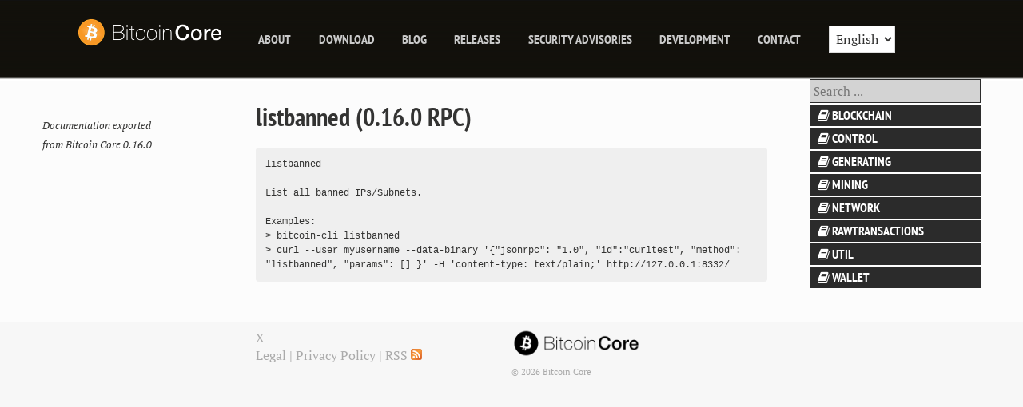

--- FILE ---
content_type: text/html
request_url: https://bitcoincore.org/en/doc/0.16.0/rpc/network/listbanned/
body_size: 379009
content:
<!doctype html>
<!--[if lt IE 7]><html class="no-js lt-ie9 lt-ie8 lt-ie7" lang="en"> <![endif]-->
<!--[if (IE 7)&!(IEMobile)]><html class="no-js lt-ie9 lt-ie8" lang="en"><![endif]-->
<!--[if (IE 8)&!(IEMobile)]><html class="no-js lt-ie9" lang="en"><![endif]-->
<!--[if gt IE 8]><!--> <html class="no-js" lang="en"><!--<![endif]-->
<head>

<!-- source: '_doc/en/0.16.0/rpc/network/listbanned.html' -->
<!-- name: 'listbanned' -->
<!-- version:  -->
<!-- translated:  -->
<meta charset="utf-8">

<title>Bitcoin Core :: listbanned (0.16.0 RPC)</title>
<meta name="description" content="listbanned (0.16.0 RPC)">
<meta name="keywords" content="">
<meta http-equiv="onion-location" content="http://6hasakffvppilxgehrswmffqurlcjjjhd76jgvaqmsg6ul25s7t3rzyd.onion/en/doc/0.16.0/rpc/network/listbanned/" />


<!-- Twitter Cards -->
<meta name="twitter:title" content="Listbanned">
<meta name="twitter:description" content="Listbanned">
<meta name="twitter:site" content="@bitcoincoreorg">
<meta name="twitter:creator" content="@bitcoincoreorg">

<meta name="twitter:card" content="summary">
<meta name="twitter:image" content="https://bitcoincore.org/assets/images/default-thumb.png">

<!-- Open Graph -->
<meta property="og:locale" content="en">
<meta property="og:type" content="article">
<meta property="og:title" content="Listbanned">
<meta property="og:description" content="Listbanned">
<meta property="og:url" content="https://bitcoincore.org/en/doc/0.16.0/rpc/network/listbanned/">
<meta property="og:site_name" content="Bitcoin Core">

<meta property="og:image" content="https://bitcoincore.org/assets/images/default-thumb.png">




<link rel="canonical" href="https://bitcoincore.org/en/doc/0.16.0/rpc/network/listbanned/">
<link href="https://bitcoincore.org/en/feed.xml" type="application/atom+xml" rel="alternate" title="Bitcoin Core Blog XML Feed">
<link href="https://bitcoincore.org/en/rss.xml" type="application/rss+xml" rel="alternate" title="Bitcoin Core Blog RSS Feed">
<link href="https://bitcoincore.org/en/meetingrss.xml" type="application/rss+xml" rel="alternate" title="Bitcoin Core Meeting RSS Feed">

<!-- http://t.co/dKP3o1e -->
<meta name="HandheldFriendly" content="True">
<meta name="MobileOptimized" content="320">
<meta name="viewport" content="width=device-width, initial-scale=1.0">

<!-- For all browsers -->
<link rel="stylesheet" href="/assets/css/main.css">
<meta http-equiv="cleartype" content="on">

<!-- Icons -->
<link rel="shortcut icon" href="/assets/images/favicon.ico"><!-- 16x16 -->
<link rel="shortcut icon" href="/assets/images/favicon.png"><!-- 32x32 -->
<link rel="apple-touch-icon-precomposed" href="/assets/images/apple-touch-icon-precomposed.png"><!-- 57x57 (precomposed) for iPhone 3GS, pre-2011 iPod Touch and older Android devices -->
<link rel="apple-touch-icon-precomposed" sizes="72x72" href="/assets/images/apple-touch-icon-72x72-precomposed.png"><!-- 72x72 (precomposed) for 1st generation iPad, iPad 2 and iPad mini -->
<link rel="apple-touch-icon-precomposed" sizes="114x114" href="/assets/images/apple-touch-icon-114x114-precomposed.png"><!-- 114x114 (precomposed) for iPhone 4, 4S, 5 and post-2011 iPod Touch -->
<link rel="apple-touch-icon-precomposed" sizes="144x144" href="/assets/images/apple-touch-icon-144x144-precomposed.png"><!-- 144x144 (precomposed) for iPad 3rd and 4th generation -->

<!-- Hide Searchbar if nojs -->
<noscript>
  <style>
      #searchbar { display:none; }
  </style>
</noscript>

</head>

<body class="page">

<!--[if lt IE 9]><div class="browser-upgrade alert alert-info">You are using an <strong>outdated</strong> browser. Please <a href="http://browsehappy.com/">upgrade your browser</a> to improve your experience.</div><![endif]-->

<div class="navigation-wrapper">
	<div class="site-name">
        
		<a href="/"><img src="/assets/images/bitcoin_core_logo_colored_reversed.png" alt="bitcoin core logo"></a>
	</div><!-- /.site-name -->
	<div class="top-navigation">
		<nav role="navigation" id="site-nav" class="nav">
		    <ul>
		        
                    
                
                    
                      <li><a href="/en/about/">About</a></li>
                    
                
                    
                      <li><a href="/en/download">Download</a></li>
                    
                
                    
                      <li><a href="/en/blog/">blog</a></li>
                    
                
                    
                      <li><a href="/en/releases/">releases</a></li>
                    
                
                    
                      <li><a href="/en/security-advisories/">Security Advisories</a></li>
                    
                
                    
                      <li><a href="javascript:;">Development</a>
                          <ul>
                          

                              
                              <li><a href="/en/contribute/">contribute</a></li>
                              

                          

                              
                              <li><a href="/en/faq/contributing-code/">contributing code</a></li>
                              

                          

                              
                              <li><a href="/en/meetings/">meetings</a></li>
                              

                          

                              
                              <li><a href="/en/lifecycle">Lifecycle</a></li>
                              

                          
                          
                            <li>
                              
                                
                              
                                
                              
                                
                              
                                
                              
                                
                              
                                
                              
                                
                              
                                
                              
                                
                              
                                
                              
                                
                              
                                
                              
                                
                              
                                
                              
                                
                              
                                
                              
                                
                              
                                
                              
                                
                              
                                
                              
                                
                              
                                
                              
                                
                              
                                
                              
                                
                              
                                
                              
                                
                              
                                
                              
                                
                              
                                
                              
                                
                              
                                
                              
                                
                              
                                
                              
                                
                              
                                
                              
                                
                              
                                
                              
                                
                              
                                
                              
                                
                              
                                
                              
                                
                              
                                
                              
                                
                              
                                
                              
                                
                              
                                
                              
                                
                              
                                
                              
                                
                              
                                
                              
                                
                              
                                
                              
                                
                              
                                
                              
                                
                              
                                
                              
                                
                              
                                
                              
                                
                              
                                
                              
                                
                              
                                
                              
                                
                              
                                
                              
                                
                              
                                
                              
                                
                              
                                
                              
                                
                              
                                
                              
                                
                              
                                
                              
                                
                              
                                
                              
                                
                              
                                
                              
                                
                              
                                
                              
                                
                              
                                
                              
                                
                              
                                
                              
                                
                              
                                
                              
                                
                              
                                
                              
                                
                              
                                
                              
                                
                              
                                
                              
                                
                              
                                
                              
                                
                              
                                
                              
                                
                              
                                
                              
                                
                              
                                
                              
                                
                              
                                
                              
                                
                              
                                
                              
                                
                              
                                
                              
                                
                              
                                
                              
                                
                              
                                
                              
                                
                              
                                
                              
                                
                              
                                
                              
                                
                              
                                
                              
                                
                              
                                
                              
                                
                              
                                
                              
                                
                              
                                
                              
                                
                              
                                
                              
                                
                              
                                
                              
                                
                              
                                
                              
                                
                              
                                
                              
                                
                              
                                
                              
                                
                              
                                
                              
                                
                              
                                
                              
                                
                              
                                
                              
                                
                              
                                
                              
                                
                              
                                
                              
                                
                              
                                
                              
                                
                              
                                
                              
                                
                              
                                
                              
                                
                              
                                
                              
                                
                              
                                
                              
                                
                              
                                
                              
                                
                              
                                
                              
                                
                              
                                
                              
                                
                              
                                
                              
                                
                              
                                
                              
                                
                              
                                
                              
                                
                              
                                
                              
                                
                              
                                
                              
                                
                              
                                
                              
                                
                              
                                
                              
                                
                              
                                
                              
                                
                              
                                
                              
                                
                              
                                
                              
                                
                              
                                
                              
                                
                              
                                
                              
                                
                              
                                
                              
                                
                              
                                
                              
                                
                              
                                
                              
                                
                              
                                
                              
                                
                              
                                
                              
                                
                              
                                
                              
                                
                              
                                
                              
                                
                              
                                
                              
                                
                              
                                
                              
                                
                              
                                
                              
                                
                              
                                
                              
                                
                              
                                
                              
                                
                              
                                
                              
                                
                              
                                
                              
                                
                              
                                
                              
                                
                              
                                
                              
                                
                              
                                
                              
                                
                              
                                
                              
                                
                              
                                
                              
                                
                              
                                
                              
                                
                              
                                
                              
                                
                              
                                
                              
                                
                              
                                
                              
                                
                              
                                
                              
                                
                              
                                
                              
                                
                              
                                
                              
                                
                              
                                
                              
                                
                              
                                
                              
                                
                              
                                
                              
                                
                              
                                
                              
                                
                              
                                
                              
                                
                              
                                
                              
                                
                              
                                
                              
                                
                              
                                
                              
                                
                              
                                
                              
                                
                              
                                
                              
                                
                              
                                
                              
                                
                              
                                
                              
                                
                              
                                
                              
                                
                              
                                
                              
                                
                              
                                
                              
                                
                              
                                
                              
                                
                              
                                
                              
                                
                              
                                
                              
                                
                              
                                
                              
                                
                              
                                
                              
                                
                              
                                
                              
                                
                              
                                
                              
                                
                              
                                
                              
                                
                              
                                
                              
                                
                              
                                
                              
                                
                              
                                
                              
                                
                              
                                
                              
                                
                              
                                
                              
                                
                              
                                
                              
                                
                              
                                
                              
                                
                              
                                
                              
                                
                              
                                
                              
                                
                              
                                
                              
                                
                              
                                
                              
                                
                              
                                
                              
                                
                              
                                
                              
                                
                              
                                
                              
                                
                              
                                
                              
                                
                              
                                
                              
                                
                              
                                
                              
                                
                              
                                
                              
                                
                              
                                
                              
                                
                              
                                
                              
                                
                              
                                
                              
                                
                              
                                
                              
                                
                              
                                
                              
                                
                              
                                
                              
                                
                              
                                
                              
                                
                              
                                
                              
                                
                              
                                
                              
                                
                              
                                
                              
                                
                              
                                
                              
                                
                              
                                
                              
                                
                              
                                
                              
                                
                              
                                
                              
                                
                              
                                
                              
                                
                              
                                
                              
                                
                              
                                
                              
                                
                              
                                
                              
                                
                              
                                
                              
                                
                              
                                
                              
                                
                              
                                
                              
                                
                              
                                
                              
                                
                              
                                
                              
                                
                              
                                
                              
                                
                              
                                
                              
                                
                              
                                
                              
                                
                              
                                
                              
                                
                              
                                
                              
                                
                              
                                
                              
                                
                              
                                
                              
                                
                              
                                
                              
                                
                              
                                
                              
                                
                              
                                
                              
                                
                              
                                
                              
                                
                              
                                
                              
                                
                              
                                
                              
                                
                              
                                
                              
                                
                              
                                
                              
                                
                              
                                
                              
                                
                              
                                
                              
                                
                              
                                
                              
                                
                              
                                
                              
                                
                              
                                
                              
                                
                              
                                
                              
                                
                              
                                
                              
                                
                              
                                
                              
                                
                              
                                
                              
                                
                              
                                
                              
                                
                              
                                
                              
                                
                              
                                
                              
                                
                              
                                
                              
                                
                              
                                
                              
                                
                              
                                
                              
                                
                              
                                
                              
                                
                              
                                
                              
                                
                              
                                
                              
                                
                              
                                
                              
                                
                              
                                
                              
                                
                              
                                
                              
                                
                              
                                
                              
                                
                              
                                
                              
                                
                              
                                
                              
                                
                              
                                
                              
                                
                              
                                
                              
                                
                              
                                
                              
                                
                              
                                
                              
                                
                              
                                
                              
                                
                              
                                
                              
                                
                              
                                
                              
                                
                              
                                
                              
                                
                              
                                
                              
                                
                              
                                
                              
                                
                              
                                
                              
                                
                              
                                
                              
                                
                              
                                
                              
                                
                              
                                
                              
                                
                              
                                
                              
                                
                              
                                
                              
                                
                              
                                
                              
                                
                              
                                
                              
                                
                              
                                
                              
                                
                              
                                
                              
                                
                              
                                
                              
                                
                              
                                
                              
                                
                              
                                
                              
                                
                              
                                
                              
                                
                              
                                
                              
                                
                              
                                
                              
                                
                              
                                
                              
                                
                              
                                
                              
                                
                              
                                
                              
                                
                              
                                
                              
                                
                              
                                
                              
                                
                              
                                
                              
                                
                              
                                
                              
                                
                              
                                
                              
                                
                              
                                
                              
                                
                              
                                
                              
                                
                              
                                
                              
                                
                              
                                
                              
                                
                              
                                
                              
                                
                              
                                
                              
                                
                              
                                
                              
                                
                              
                                
                              
                                
                              
                                
                              
                                
                              
                                
                              
                                
                              
                                
                              
                                
                              
                                
                              
                                
                              
                                
                              
                                
                              
                                
                              
                                
                              
                                
                              
                                
                              
                                
                              
                                
                              
                                
                              
                                
                              
                                
                              
                                
                              
                                
                              
                                
                              
                                
                              
                                
                              
                                
                              
                                
                              
                                
                              
                                
                              
                                
                              
                                
                              
                                
                              
                                
                              
                                
                              
                                
                              
                                
                              
                                
                              
                                
                              
                                
                              
                                
                              
                                
                              
                                
                              
                                
                              
                                
                              
                                
                              
                                
                              
                                
                              
                                
                              
                                
                              
                                
                              
                                
                              
                                
                              
                                
                              
                                
                              
                                
                              
                                
                              
                                
                              
                                
                              
                                
                              
                                
                              
                                
                              
                                
                              
                                
                              
                                
                              
                                
                              
                                
                              
                                
                              
                                
                              
                                
                              
                                
                              
                                
                              
                                
                              
                                
                              
                                
                              
                                
                              
                                
                              
                                
                              
                                
                              
                                
                              
                                
                              
                                
                              
                                
                              
                                
                              
                                
                              
                                
                              
                                
                              
                                
                              
                                
                              
                                
                              
                                
                              
                                
                              
                                
                              
                                
                              
                                
                              
                                
                              
                                
                              
                                
                              
                                
                              
                                
                              
                                
                              
                                
                              
                                
                              
                                
                              
                                
                              
                                
                              
                                
                              
                                
                              
                                
                              
                                
                              
                                
                              
                                
                              
                                
                              
                                
                              
                                
                              
                                
                              
                                
                              
                                
                              
                                
                              
                                
                              
                                
                              
                                
                              
                                
                              
                                
                              
                                
                              
                                
                              
                                
                              
                                
                              
                                
                              
                                
                              
                                
                              
                                
                              
                                
                              
                                
                              
                                
                              
                                
                              
                                
                              
                                
                              
                                
                              
                                
                              
                                
                              
                                
                              
                                
                              
                                
                              
                                
                              
                                
                              
                                
                              
                                
                              
                                
                              
                                
                              
                                
                              
                                
                              
                                
                              
                                
                              
                                
                              
                                
                              
                                
                              
                                
                              
                                
                              
                                
                              
                                
                              
                                
                              
                                
                              
                                
                              
                                
                              
                                
                              
                                
                              
                                
                              
                                
                              
                                
                              
                                
                              
                                
                              
                                
                              
                                
                              
                                
                              
                                
                              
                                
                              
                                
                              
                                
                              
                                
                              
                                
                              
                                
                              
                                
                              
                                
                              
                                
                              
                                
                              
                                
                              
                                
                              
                                
                              
                                
                              
                                
                              
                                
                              
                                
                              
                                
                              
                                
                              
                                
                              
                                
                              
                                
                              
                                
                              
                                
                              
                                
                              
                                
                              
                                
                              
                                
                              
                                
                              
                                
                              
                                
                              
                                
                              
                                
                              
                                
                              
                                
                              
                                
                              
                                
                              
                                
                              
                                
                              
                                
                              
                                
                              
                                
                              
                                
                              
                                
                              
                                
                              
                                
                              
                                
                              
                                
                              
                                
                              
                                
                              
                                
                              
                                
                              
                                
                              
                                
                              
                                
                              
                                
                              
                                
                              
                                
                              
                                
                              
                                
                              
                                
                              
                                
                              
                                
                              
                                
                              
                                
                              
                                
                              
                                
                              
                                
                              
                                
                              
                                
                              
                                
                              
                                
                              
                                
                              
                                
                              
                                
                              
                                
                              
                                
                              
                                
                              
                                
                              
                                
                              
                                
                              
                                
                              
                                
                              
                                
                              
                                
                              
                                
                              
                                
                              
                                
                              
                                
                              
                                
                              
                                
                              
                                
                              
                                
                              
                                
                              
                                
                              
                                
                              
                                
                              
                                
                              
                                
                              
                                
                              
                                
                              
                                
                              
                                
                              
                                
                              
                                
                              
                                
                              
                                
                              
                                
                              
                                
                              
                                
                              
                                
                              
                                
                              
                                
                              
                                
                              
                                
                              
                                
                              
                                
                              
                                
                              
                                
                              
                                
                              
                                
                              
                                
                              
                                
                              
                                
                              
                                
                              
                                
                              
                                
                              
                                
                              
                                
                              
                                
                              
                                
                              
                                
                              
                                
                              
                                
                              
                                
                              
                                
                              
                                
                              
                                
                              
                                
                              
                                
                              
                                
                              
                                
                              
                                
                              
                                
                              
                                
                              
                                
                              
                                
                              
                                
                              
                                
                              
                                
                              
                                
                              
                                
                              
                                
                              
                                
                              
                                
                              
                                
                              
                                
                              
                                
                              
                                
                              
                                
                              
                                
                              
                                
                              
                                
                              
                                
                              
                                
                              
                                
                              
                                
                              
                                
                              
                                
                              
                                
                              
                                
                              
                                
                              
                                
                              
                                
                              
                                
                              
                                
                              
                                
                              
                                
                              
                                
                              
                                
                              
                                
                              
                                
                              
                                
                              
                                
                              
                                
                              
                                
                              
                                
                              
                                
                              
                                
                              
                                
                              
                                
                              
                                
                              
                                
                              
                                
                              
                                
                              
                                
                              
                                
                              
                                
                              
                                
                              
                                
                              
                                
                              
                                
                              
                                
                              
                                
                              
                                
                              
                                
                              
                                
                              
                                
                              
                                
                              
                                
                              
                                
                              
                                
                              
                                
                              
                                
                              
                                
                              
                                
                              
                                
                              
                                
                              
                                
                              
                                
                              
                                
                              
                                
                              
                                
                              
                                
                              
                                
                              
                                
                              
                                
                              
                                
                              
                                
                              
                                
                              
                                
                              
                                
                              
                                
                              
                                
                              
                                
                              
                                
                              
                                
                              
                                
                              
                                
                              
                                
                              
                                
                              
                                
                              
                                
                              
                                
                              
                                
                              
                                
                              
                                
                              
                                
                              
                                
                              
                                
                              
                                
                              
                                
                              
                                
                              
                                
                              
                                
                              
                                
                              
                                
                              
                                
                              
                                
                              
                                
                              
                                
                              
                                
                              
                                
                              
                                
                              
                                
                              
                                
                              
                                
                              
                                
                              
                                
                              
                                
                              
                                
                              
                                
                              
                                
                              
                                
                              
                                
                              
                                
                              
                                
                              
                                
                              
                                
                              
                                
                              
                                
                              
                                
                              
                                
                              
                                
                              
                                
                              
                                
                              
                                
                              
                                
                              
                                
                              
                                
                              
                                
                              
                                
                              
                                
                              
                                
                              
                                
                              
                                
                              
                                
                              
                                
                              
                                
                              
                                
                              
                                
                              
                                
                              
                                
                              
                                
                              
                                
                              
                                
                              
                                
                              
                                
                              
                                
                              
                                
                              
                                
                              
                                
                              
                                
                              
                                
                              
                                
                              
                                
                              
                                
                              
                                
                              
                                
                              
                                
                              
                                
                              
                                
                              
                                
                              
                                
                              
                                
                              
                                
                              
                                
                              
                                
                              
                                
                              
                                
                              
                                
                              
                                
                              
                                
                              
                                
                              
                                
                              
                                
                              
                                
                              
                                
                              
                                
                              
                                
                              
                                
                              
                                
                              
                                
                              
                                
                              
                                
                              
                                
                              
                                
                              
                                
                              
                                
                              
                                
                              
                                
                              
                                
                              
                                
                              
                                
                              
                                
                              
                                
                              
                                
                              
                                
                              
                                
                              
                                
                              
                                
                              
                                
                              
                                
                              
                                
                              
                                
                              
                                
                              
                                
                              
                                
                              
                                
                              
                                
                              
                                
                              
                                
                              
                                
                              
                                
                              
                                
                              
                                
                              
                                
                              
                                
                              
                                
                              
                                
                              
                                
                              
                                
                              
                                
                              
                                
                              
                                
                              
                                
                              
                                
                              
                                
                              
                                
                              
                                
                              
                                
                              
                                
                              
                                
                              
                                
                              
                                
                              
                                
                              
                                
                              
                                
                              
                                
                              
                                
                              
                                
                              
                                
                              
                                
                              
                                
                              
                                
                              
                                
                              
                                
                              
                                
                              
                                
                              
                                
                              
                                
                              
                                
                              
                                
                              
                                
                              
                                
                              
                                
                              
                                
                              
                                
                              
                                
                              
                                
                              
                                
                              
                                
                              
                                
                              
                                
                              
                                
                              
                                
                              
                                
                              
                                
                              
                                
                              
                                
                              
                                
                              
                                
                              
                                
                              
                                
                              
                                
                              
                                
                              
                                
                              
                                
                              
                                
                              
                                
                              
                                
                              
                                
                              
                                
                              
                                
                              
                                
                              
                                
                              
                                
                              
                                
                              
                                
                              
                                
                              
                                
                              
                                
                              
                                
                              
                                
                              
                                
                              
                                
                              
                                
                              
                                
                              
                                
                              
                                
                              
                                
                              
                                
                              
                                
                              
                                
                              
                                
                              
                                
                              
                                
                              
                                
                              
                                
                              
                                
                              
                                
                              
                                
                              
                                
                              
                                
                              
                                
                              
                                
                              
                                
                              
                                
                              
                                
                              
                                
                              
                                
                              
                                
                              
                                
                              
                                
                              
                                
                              
                                
                              
                                
                              
                                
                              
                                
                              
                                
                              
                                
                              
                                
                              
                                
                              
                                
                              
                                
                              
                                
                              
                                
                              
                                
                              
                                
                              
                                
                              
                                
                              
                                
                              
                                
                              
                                
                              
                                
                              
                                
                              
                                
                              
                                
                              
                                
                              
                                
                              
                                
                              
                                
                              
                                
                              
                                
                              
                                
                              
                                
                              
                                
                              
                                
                              
                                
                              
                                
                              
                                
                              
                                
                              
                                
                              
                                
                              
                                
                              
                                
                              
                                
                              
                                
                              
                                
                              
                                
                              
                                
                              
                                
                              
                                
                              
                                
                              
                                
                              
                                
                              
                                
                              
                                
                              
                                
                              
                                
                              
                                
                              
                                
                              
                                
                              
                                
                              
                                
                              
                                
                              
                                
                              
                                
                              
                                
                              
                                
                              
                                
                              
                                
                              
                                
                              
                                
                              
                                
                              
                                
                              
                                
                              
                                
                              
                                
                              
                                
                              
                                
                              
                                
                              
                                
                              
                                
                              
                                
                              
                                
                              
                                
                              
                                
                              
                                
                              
                                
                              
                                
                              
                                
                              
                                
                              
                                
                              
                                
                              
                                
                              
                                
                              
                                
                              
                                
                              
                                
                              
                                
                              
                                
                              
                                
                              
                                
                              
                                
                              
                                
                              
                                
                              
                                
                              
                                
                              
                                
                              
                                
                              
                                
                              
                                
                              
                                
                              
                                
                              
                                
                              
                                
                              
                                
                              
                                
                              
                                
                              
                                
                              
                                
                              
                                
                              
                                
                              
                                
                              
                                
                              
                                
                              
                                
                              
                                
                              
                                
                              
                                
                              
                                
                              
                                
                              
                                
                              
                                
                              
                                
                              
                                
                              
                                
                              
                                
                              
                                
                              
                                
                              
                                
                              
                                
                              
                                
                              
                                
                              
                                
                              
                                
                              
                                
                              
                                
                              
                                
                              
                                
                              
                                
                              
                                
                              
                                
                              
                                
                              
                                
                              
                                
                              
                                
                              
                                
                              
                                
                              
                                
                              
                                
                              
                                
                              
                                
                              
                                
                              
                                
                              
                                
                              
                                
                              
                                
                              
                                
                              
                                
                              
                                
                              
                                
                              
                                
                              
                                
                              
                                
                              
                                
                              
                                
                              
                                
                              
                                
                              
                                
                              
                                
                              
                                
                              
                                
                              
                                
                              
                                
                              
                                
                              
                                
                              
                                
                              
                                
                              
                                
                              
                                
                              
                                
                              
                                
                              
                                
                              
                                
                              
                                
                              
                                
                              
                                
                              
                                
                              
                                
                              
                                
                              
                                
                              
                                
                              
                                
                              
                                
                              
                                
                              
                                
                              
                                
                              
                                
                              
                                
                              
                                
                              
                                
                              
                                
                              
                                
                              
                                
                              
                                
                              
                                
                              
                                
                              
                                
                              
                                
                              
                                
                              
                                
                              
                                
                              
                                
                              
                                
                              
                                
                              
                                
                              
                                
                              
                                
                              
                                
                              
                                
                              
                                
                              
                                
                              
                                
                              
                                
                              
                                
                              
                                
                              
                                
                              
                                
                              
                                
                              
                                
                              
                                
                              
                                
                              
                                
                              
                                
                              
                                
                              
                                
                              
                                
                              
                                
                              
                                
                              
                                
                              
                                
                              
                                
                              
                                
                              
                                
                              
                                
                              
                                
                              
                                
                              
                                
                              
                                
                              
                                
                              
                                
                              
                                
                              
                                
                              
                                
                              
                                
                              
                                
                              
                                
                              
                                
                              
                                
                              
                                
                              
                                
                              
                                
                              
                                
                              
                                
                              
                                
                              
                                
                              
                                
                              
                                
                              
                                
                              
                                
                              
                                
                              
                                
                              
                                
                              
                                
                              
                                
                              
                                
                              
                                
                              
                                
                              
                                
                              
                                
                              
                                
                              
                                
                              
                                
                              
                                
                              
                                
                              
                                
                              
                                
                              
                                
                              
                                
                              
                                
                              
                                
                              
                                
                              
                                
                              
                                
                              
                                
                              
                                
                              
                                
                              
                                
                              
                                
                              
                                
                              
                                
                              
                                
                              
                                
                              
                                
                              
                                
                              
                                
                              
                                
                              
                                
                              
                                
                              
                                
                              
                                
                              
                                
                              
                                
                              
                                
                              
                                
                              
                                
                              
                                
                              
                                
                              
                                
                              
                                
                              
                                
                              
                                
                              
                                
                              
                                
                              
                                
                              
                                
                              
                                
                              
                                
                              
                                
                              
                                
                              
                                
                              
                                
                              
                                
                              
                                
                              
                                
                              
                                
                              
                                
                              
                                
                              
                                
                              
                                
                              
                                
                              
                                
                              
                                
                              
                                
                              
                                
                              
                                
                              
                                
                              
                                
                              
                                
                              
                                
                              
                                
                              
                                
                              
                                
                              
                                
                              
                                
                              
                                
                              
                                
                              
                                
                              
                                
                              
                                
                              
                                
                              
                                
                              
                                
                              
                                
                              
                                
                              
                                
                              
                                
                              
                                
                              
                                
                              
                                
                              
                                
                              
                                
                              
                                
                              
                                
                              
                                
                              
                                
                              
                                
                              
                                
                              
                                
                              
                                
                              
                                
                              
                                
                              
                                
                              
                                
                              
                                
                              
                                
                              
                                
                              
                                
                              
                                
                              
                                
                              
                                
                              
                                
                              
                                
                              
                                
                              
                                
                              
                                
                              
                                
                              
                                
                              
                                
                              
                                
                              
                                
                              
                                
                              
                                
                              
                                
                              
                                
                              
                                
                              
                                
                              
                                
                              
                                
                              
                                
                              
                                
                              
                                
                              
                                
                              
                                
                              
                                
                              
                                
                              
                                
                              
                                
                              
                                
                              
                                
                              
                                
                              
                                
                              
                                
                              
                                
                              
                                
                              
                                
                              
                                
                              
                                
                              
                                
                              
                                
                              
                                
                              
                                
                              
                                
                              
                                
                              
                                
                              
                                
                              
                                
                              
                                
                              
                                
                              
                                
                              
                                
                              
                                
                              
                                
                              
                                
                              
                                
                              
                                
                              
                                
                              
                                
                              
                                
                              
                                
                              
                                
                              
                                
                              
                                
                              
                                
                              
                                
                              
                                
                              
                                
                              
                                
                              
                                
                              
                                
                              
                                
                              
                                
                              
                                
                              
                                
                              
                                
                              
                                
                              
                                
                              
                                
                              
                                
                              
                                
                              
                                
                              
                                
                              
                                
                              
                                
                              
                                
                              
                                
                              
                                
                              
                                
                              
                                
                              
                                
                              
                                
                              
                                
                              
                                
                              
                                
                              
                                
                              
                                
                              
                                
                              
                                
                              
                                
                              
                                
                              
                                
                              
                                
                              
                                
                              
                                
                              
                                
                              
                                
                              
                                
                              
                                
                              
                                
                              
                                
                              
                                
                              
                                
                              
                                
                              
                                
                              
                                
                              
                                
                              
                                
                              
                                
                              
                                
                              
                                
                              
                                
                              
                                
                              
                                
                              
                                
                              
                                
                              
                                
                              
                                
                              
                                
                              
                                
                              
                                
                              
                                
                              
                                
                              
                                
                              
                                
                              
                                
                              
                                
                              
                                
                              
                                
                              
                                
                              
                                
                              
                                
                              
                                
                              
                                
                              
                                
                              
                                
                              
                                
                              
                                
                              
                                
                              
                                
                              
                                
                              
                                
                              
                                
                              
                                
                              
                                
                              
                                
                              
                                
                              
                                
                              
                                
                              
                                
                              
                                
                              
                                
                              
                                
                              
                                
                              
                                
                              
                                
                              
                                
                              
                                
                              
                                
                              
                                
                              
                                
                              
                                
                              
                                
                              
                                
                              
                                
                              
                                
                              
                                
                              
                                
                              
                                
                              
                                
                              
                                
                              
                                
                              
                                
                              
                                
                              
                                
                              
                                
                              
                                
                              
                                
                              
                                
                              
                                
                              
                                
                              
                                
                              
                                
                              
                                
                              
                                
                              
                                
                              
                                
                              
                                
                              
                                
                              
                                
                              
                                
                              
                                
                              
                                
                              
                                
                              
                                
                              
                                
                              
                                
                              
                                
                              
                                
                              
                                
                              
                                
                              
                                
                              
                                
                              
                                
                              
                                
                              
                                
                              
                                
                              
                                
                              
                                
                              
                                
                              
                                
                              
                                
                              
                                
                              
                                
                              
                                
                              
                                
                              
                                
                              
                                
                              
                                
                              
                                
                              
                                
                              
                                
                              
                                
                              
                                
                              
                                
                              
                                
                              
                                
                              
                                
                              
                                
                              
                                
                              
                                
                              
                                
                              
                                
                              
                                
                              
                                
                              
                                
                              
                                
                              
                                
                              
                                
                              
                                
                              
                                
                              
                                
                              
                                
                              
                                
                              
                                
                              
                                
                              
                                
                              
                                
                              
                                
                              
                                
                              
                                
                              
                                
                              
                                
                              
                                
                              
                                
                              
                                
                              
                                
                              
                                
                              
                                
                              
                                
                              
                                
                              
                                
                              
                                
                              
                                
                              
                                
                              
                                
                              
                                
                              
                                
                              
                                
                              
                                
                              
                                
                              
                                
                              
                                
                              
                                
                              
                                
                              
                                
                              
                                
                              
                                
                              
                                
                              
                                
                              
                                
                              
                                
                              
                                
                              
                                
                              
                                
                              
                                
                              
                                
                              
                                
                              
                                
                              
                                
                              
                                
                              
                                
                              
                                
                              
                                
                              
                                
                              
                                
                              
                                
                              
                                
                              
                                
                              
                                
                              
                                
                              
                                
                              
                                
                              
                                
                              
                                
                              
                                
                              
                                
                              
                                
                              
                                
                              
                                
                              
                                
                              
                                
                              
                                
                              
                                
                              
                                
                              
                                
                              
                                
                              
                                
                              
                                
                              
                                
                              
                                
                              
                                
                              
                                
                              
                                
                              
                                
                              
                                
                              
                                
                              
                                
                              
                                
                              
                                
                              
                                
                              
                                
                              
                                
                              
                                
                              
                                
                              
                                
                              
                                
                              
                                
                              
                                
                              
                                
                              
                                
                              
                                
                              
                                
                              
                                
                              
                                
                              
                                
                              
                                
                              
                                
                              
                                
                              
                                
                              
                                
                              
                                
                              
                                
                              
                                
                              
                                
                              
                                
                              
                                
                              
                                
                              
                                
                              
                                
                              
                                
                              
                                
                              
                                
                              
                                
                              
                                
                              
                                
                              
                                
                              
                                
                              
                                
                              
                                
                              
                                
                              
                                
                              
                                
                              
                                
                              
                                
                              
                                
                              
                                
                              
                                
                              
                                
                              
                                
                              
                                
                              
                                
                              
                                
                              
                                
                              
                                
                              
                                
                              
                                
                              
                                
                              
                                
                              
                                
                              
                                
                              
                                
                              
                                
                              
                                
                              
                                
                              
                                
                              
                                
                              
                                
                              
                                
                              
                                
                              
                                
                              
                                
                              
                                
                              
                                
                              
                                
                              
                                
                              
                                
                              
                                
                              
                                
                              
                                
                              
                                
                              
                                
                              
                                
                              
                                
                              
                                
                              
                                
                              
                                
                              
                                
                              
                                
                              
                                
                              
                                
                              
                                
                              
                                
                              
                                
                              
                                
                              
                                
                              
                                
                              
                                
                              
                                
                              
                                
                              
                                
                              
                                
                              
                                
                              
                                
                              
                                
                              
                                
                              
                                
                              
                                
                              
                                
                              
                                
                              
                                
                              
                                
                              
                                
                              
                                
                              
                                
                              
                                
                              
                                
                              
                                
                              
                                
                              
                                
                              
                                
                              
                                
                              
                                
                              
                                
                              
                                
                              
                                
                              
                                
                              
                                
                              
                                
                              
                                
                              
                                
                              
                                
                              
                                
                              
                                
                              
                                
                              
                                
                              
                                
                              
                                
                              
                                
                              
                                
                              
                                
                              
                                
                              
                                
                              
                                
                              
                                
                              
                                
                              
                                
                              
                                
                              
                                
                              
                                
                              
                                
                              
                                
                              
                                
                              
                                
                              
                                
                              
                                
                              
                                
                              
                                
                              
                                
                              
                                
                              
                                
                              
                                
                              
                                
                              
                                
                              
                                
                              
                                
                              
                                
                              
                                
                              
                                
                              
                                
                              
                                
                              
                                
                              
                                
                              
                                
                              
                                
                              
                                
                              
                                
                              
                                
                              
                                
                              
                                
                              
                                
                              
                                
                              
                                
                              
                                
                              
                                
                              
                                
                              
                                
                              
                                
                              
                                
                              
                                
                              
                                
                              
                                
                              
                                
                              
                                
                              
                                
                              
                                
                              
                                
                              
                                
                              
                                
                              
                                
                              
                                
                              
                                
                              
                                
                              
                                
                              
                                
                              
                                
                              
                                
                              
                                
                              
                                
                              
                                
                              
                                
                              
                                
                              
                                
                              
                                
                              
                                
                              
                                
                              
                                
                              
                                
                              
                                
                              
                                
                              
                                
                              
                                
                              
                                
                              
                                
                              
                                
                              
                                
                              
                                
                              
                                
                              
                                
                              
                                
                              
                                
                              
                                
                              
                                
                              
                                
                              
                                
                              
                                
                              
                                
                              
                                
                              
                                
                              
                                
                              
                                
                              
                                
                              
                                
                              
                                
                              
                                
                              
                                
                              
                                
                              
                                
                              
                                
                              
                                
                              
                                
                              
                                
                              
                                
                              
                                
                              
                                
                              
                                
                              
                                
                              
                                
                              
                                
                              
                                
                              
                                
                              
                                
                              
                                
                              
                                
                              
                                
                              
                                
                              
                                
                              
                                
                              
                                
                              
                                
                              
                                
                              
                                
                              
                                
                              
                                
                              
                                
                              
                                
                              
                                
                              
                                
                              
                                
                              
                                
                              
                                
                              
                                
                              
                                
                              
                                
                              
                                
                              
                                
                              
                                
                              
                                
                              
                                
                              
                                
                              
                                
                              
                                
                              
                                
                              
                                
                              
                                
                              
                                
                              
                                
                              
                                
                              
                                
                              
                                
                              
                                
                              
                                
                              
                                
                              
                                
                              
                                
                              
                                
                              
                                
                              
                                
                              
                                
                              
                                
                              
                                
                              
                                
                              
                                
                              
                                
                              
                                
                              
                                
                              
                                
                              
                                
                              
                                
                              
                                
                              
                                
                              
                                
                              
                                
                              
                                
                              
                                
                              
                                
                              
                                
                              
                                
                              
                                
                              
                                
                              
                                
                              
                                
                              
                                
                              
                                
                              
                                
                              
                                
                              
                                
                              
                                
                              
                                
                              
                                
                              
                                
                              
                                
                              
                                
                              
                                
                              
                                
                              
                                
                              
                                
                              
                                
                              
                                
                              
                                
                              
                                
                              
                                
                              
                                
                              
                                
                              
                                
                              
                                
                              
                                
                              
                                
                              
                                
                              
                                
                              
                                
                              
                                
                              
                                
                              
                                
                              
                                
                              
                                
                              
                                
                              
                                
                              
                                
                              
                                
                              
                                
                              
                                
                              
                                
                              
                                
                              
                                
                              
                                
                              
                                
                              
                                
                              
                                
                              
                                
                              
                                
                              
                                
                              
                                
                              
                                
                              
                                
                              
                                
                              
                                
                              
                                
                              
                                
                              
                                
                              
                                
                              
                                
                              
                                
                              
                                
                              
                                
                              
                                
                              
                                
                              
                                
                              
                                
                              
                                
                              
                                
                              
                                
                              
                                
                              
                                
                              
                                
                              
                                
                              
                                
                              
                                
                              
                                
                              
                                
                              
                                
                              
                                
                              
                                
                              
                                
                              
                                
                              
                                
                              
                                
                              
                                
                              
                                
                              
                                
                              
                                
                              
                                
                              
                                
                              
                                
                              
                                
                              
                                
                              
                                
                              
                                
                              
                                
                              
                                
                              
                                
                              
                                
                              
                                
                              
                                
                              
                                
                              
                                
                              
                                
                              
                                
                              
                                
                              
                                
                              
                                
                              
                                
                              
                                
                              
                                
                              
                                
                              
                                
                              
                                
                              
                                
                              
                                
                              
                                
                              
                                
                              
                                
                              
                                
                              
                                
                              
                                
                              
                                
                              
                                
                              
                                
                              
                                
                              
                                
                              
                                
                              
                                
                              
                                
                              
                                
                              
                                
                              
                                
                              
                                
                              
                                
                              
                                
                              
                                
                              
                                
                              
                                
                              
                                
                              
                                
                              
                                
                              
                                
                              
                                
                              
                                
                              
                                
                              
                                
                              
                                
                              
                                
                              
                                
                              
                                
                              
                                
                              
                                
                              
                                
                              
                                
                              
                                
                              
                                
                              
                                
                              
                                
                              
                                
                              
                                
                              
                                
                              
                                
                              
                                
                              
                                
                              
                                
                              
                                
                              
                                
                              
                                
                              
                                
                              
                                
                              
                                
                              
                                
                              
                                
                              
                                
                              
                                
                              
                                
                              
                                
                              
                                
                              
                                
                              
                                
                              
                                
                              
                                
                              
                                
                              
                                
                              
                                
                              
                                
                              
                                
                              
                                
                              
                                
                              
                                
                              
                                
                              
                                
                              
                                
                              
                                
                              
                                
                              
                                
                              
                                
                              
                                
                              
                                
                              
                                
                              
                                
                              
                                
                              
                                
                              
                                
                              
                                
                              
                                
                              
                                
                              
                                
                              
                                
                              
                                
                              
                                
                              
                                
                              
                                
                              
                                
                              
                                
                              
                                
                              
                                
                              
                                
                              
                                
                              
                                
                              
                                
                              
                                
                                  <a href="/en/doc/">RPC Docs</a>
                                
                              
                              
                              <ul>
                                
                                  
                                
                                  
                                    
                                      
                                        <li><a href="/en/doc/30.0.0/">30.0.0</a></li>
                                      
                                    
                                      
                                    
                                      
                                    
                                      
                                    
                                      
                                    
                                      
                                    
                                      
                                    
                                      
                                    
                                      
                                    
                                      
                                    
                                      
                                    
                                      
                                    
                                      
                                    
                                      
                                    
                                      
                                    
                                      
                                    
                                      
                                    
                                      
                                    
                                      
                                    
                                      
                                    
                                      
                                    
                                      
                                    
                                      
                                    
                                      
                                    
                                      
                                    
                                      
                                    
                                      
                                    
                                      
                                    
                                      
                                    
                                      
                                    
                                      
                                    
                                      
                                    
                                      
                                    
                                      
                                    
                                      
                                    
                                      
                                    
                                      
                                    
                                      
                                    
                                      
                                    
                                      
                                    
                                      
                                    
                                      
                                    
                                      
                                    
                                      
                                    
                                      
                                    
                                      
                                    
                                      
                                    
                                      
                                    
                                      
                                    
                                      
                                    
                                      
                                    
                                      
                                    
                                      
                                    
                                      
                                    
                                      
                                    
                                      
                                    
                                      
                                    
                                      
                                    
                                      
                                    
                                      
                                    
                                      
                                    
                                      
                                    
                                      
                                    
                                      
                                    
                                      
                                    
                                      
                                    
                                      
                                    
                                      
                                    
                                      
                                    
                                      
                                    
                                      
                                    
                                      
                                    
                                      
                                    
                                      
                                    
                                      
                                    
                                      
                                    
                                      
                                    
                                      
                                    
                                      
                                    
                                      
                                    
                                      
                                    
                                      
                                    
                                      
                                    
                                      
                                    
                                      
                                    
                                      
                                    
                                      
                                    
                                      
                                    
                                      
                                    
                                      
                                    
                                      
                                    
                                      
                                    
                                      
                                    
                                      
                                    
                                      
                                    
                                      
                                    
                                      
                                    
                                      
                                    
                                      
                                    
                                      
                                    
                                      
                                    
                                      
                                    
                                      
                                    
                                      
                                    
                                      
                                    
                                      
                                    
                                      
                                    
                                      
                                    
                                      
                                    
                                      
                                    
                                      
                                    
                                      
                                    
                                      
                                    
                                      
                                    
                                      
                                    
                                      
                                    
                                      
                                    
                                      
                                    
                                      
                                    
                                      
                                    
                                      
                                    
                                      
                                    
                                      
                                    
                                      
                                    
                                      
                                    
                                      
                                    
                                      
                                    
                                      
                                    
                                      
                                    
                                      
                                    
                                      
                                    
                                      
                                    
                                      
                                    
                                      
                                    
                                      
                                    
                                      
                                    
                                      
                                    
                                      
                                    
                                      
                                    
                                      
                                    
                                      
                                    
                                      
                                    
                                      
                                    
                                      
                                    
                                      
                                    
                                      
                                    
                                      
                                    
                                      
                                    
                                      
                                    
                                      
                                    
                                      
                                    
                                  
                                
                                  
                                    
                                      
                                        <li><a href="/en/doc/29.0.0/">29.0.0</a></li>
                                      
                                    
                                      
                                    
                                      
                                    
                                      
                                    
                                      
                                    
                                      
                                    
                                      
                                    
                                      
                                    
                                      
                                    
                                      
                                    
                                      
                                    
                                      
                                    
                                      
                                    
                                      
                                    
                                      
                                    
                                      
                                    
                                      
                                    
                                      
                                    
                                      
                                    
                                      
                                    
                                      
                                    
                                      
                                    
                                      
                                    
                                      
                                    
                                      
                                    
                                      
                                    
                                      
                                    
                                      
                                    
                                      
                                    
                                      
                                    
                                      
                                    
                                      
                                    
                                      
                                    
                                      
                                    
                                      
                                    
                                      
                                    
                                      
                                    
                                      
                                    
                                      
                                    
                                      
                                    
                                      
                                    
                                      
                                    
                                      
                                    
                                      
                                    
                                      
                                    
                                      
                                    
                                      
                                    
                                      
                                    
                                      
                                    
                                      
                                    
                                      
                                    
                                      
                                    
                                      
                                    
                                      
                                    
                                      
                                    
                                      
                                    
                                      
                                    
                                      
                                    
                                      
                                    
                                      
                                    
                                      
                                    
                                      
                                    
                                      
                                    
                                      
                                    
                                      
                                    
                                      
                                    
                                      
                                    
                                      
                                    
                                      
                                    
                                      
                                    
                                      
                                    
                                      
                                    
                                      
                                    
                                      
                                    
                                      
                                    
                                      
                                    
                                      
                                    
                                      
                                    
                                      
                                    
                                      
                                    
                                      
                                    
                                      
                                    
                                      
                                    
                                      
                                    
                                      
                                    
                                      
                                    
                                      
                                    
                                      
                                    
                                      
                                    
                                      
                                    
                                      
                                    
                                      
                                    
                                      
                                    
                                      
                                    
                                      
                                    
                                      
                                    
                                      
                                    
                                      
                                    
                                      
                                    
                                      
                                    
                                      
                                    
                                      
                                    
                                      
                                    
                                      
                                    
                                      
                                    
                                      
                                    
                                      
                                    
                                      
                                    
                                      
                                    
                                      
                                    
                                      
                                    
                                      
                                    
                                      
                                    
                                      
                                    
                                      
                                    
                                      
                                    
                                      
                                    
                                      
                                    
                                      
                                    
                                      
                                    
                                      
                                    
                                      
                                    
                                      
                                    
                                      
                                    
                                      
                                    
                                      
                                    
                                      
                                    
                                      
                                    
                                      
                                    
                                      
                                    
                                      
                                    
                                      
                                    
                                      
                                    
                                      
                                    
                                      
                                    
                                      
                                    
                                      
                                    
                                      
                                    
                                      
                                    
                                      
                                    
                                      
                                    
                                      
                                    
                                      
                                    
                                      
                                    
                                      
                                    
                                      
                                    
                                      
                                    
                                      
                                    
                                      
                                    
                                      
                                    
                                      
                                    
                                      
                                    
                                      
                                    
                                      
                                    
                                      
                                    
                                      
                                    
                                      
                                    
                                      
                                    
                                      
                                    
                                      
                                    
                                  
                                
                                  
                                    
                                      
                                        <li><a href="/en/doc/28.0.0/">28.0.0</a></li>
                                      
                                    
                                      
                                    
                                      
                                    
                                      
                                    
                                      
                                    
                                      
                                    
                                      
                                    
                                      
                                    
                                      
                                    
                                      
                                    
                                      
                                    
                                      
                                    
                                      
                                    
                                      
                                    
                                      
                                    
                                      
                                    
                                      
                                    
                                      
                                    
                                      
                                    
                                      
                                    
                                      
                                    
                                      
                                    
                                      
                                    
                                      
                                    
                                      
                                    
                                      
                                    
                                      
                                    
                                      
                                    
                                      
                                    
                                      
                                    
                                      
                                    
                                      
                                    
                                      
                                    
                                      
                                    
                                      
                                    
                                      
                                    
                                      
                                    
                                      
                                    
                                      
                                    
                                      
                                    
                                      
                                    
                                      
                                    
                                      
                                    
                                      
                                    
                                      
                                    
                                      
                                    
                                      
                                    
                                      
                                    
                                      
                                    
                                      
                                    
                                      
                                    
                                      
                                    
                                      
                                    
                                      
                                    
                                      
                                    
                                      
                                    
                                      
                                    
                                      
                                    
                                      
                                    
                                      
                                    
                                      
                                    
                                      
                                    
                                      
                                    
                                      
                                    
                                      
                                    
                                      
                                    
                                      
                                    
                                      
                                    
                                      
                                    
                                      
                                    
                                      
                                    
                                      
                                    
                                      
                                    
                                      
                                    
                                      
                                    
                                      
                                    
                                      
                                    
                                      
                                    
                                      
                                    
                                      
                                    
                                      
                                    
                                      
                                    
                                      
                                    
                                      
                                    
                                      
                                    
                                      
                                    
                                      
                                    
                                      
                                    
                                      
                                    
                                      
                                    
                                      
                                    
                                      
                                    
                                      
                                    
                                      
                                    
                                      
                                    
                                      
                                    
                                      
                                    
                                      
                                    
                                      
                                    
                                      
                                    
                                      
                                    
                                      
                                    
                                      
                                    
                                      
                                    
                                      
                                    
                                      
                                    
                                      
                                    
                                      
                                    
                                      
                                    
                                      
                                    
                                      
                                    
                                      
                                    
                                      
                                    
                                      
                                    
                                      
                                    
                                      
                                    
                                      
                                    
                                      
                                    
                                      
                                    
                                      
                                    
                                      
                                    
                                      
                                    
                                      
                                    
                                      
                                    
                                      
                                    
                                      
                                    
                                      
                                    
                                      
                                    
                                      
                                    
                                      
                                    
                                      
                                    
                                      
                                    
                                      
                                    
                                      
                                    
                                      
                                    
                                      
                                    
                                      
                                    
                                      
                                    
                                      
                                    
                                      
                                    
                                      
                                    
                                      
                                    
                                      
                                    
                                      
                                    
                                      
                                    
                                      
                                    
                                      
                                    
                                      
                                    
                                      
                                    
                                      
                                    
                                      
                                    
                                      
                                    
                                      
                                    
                                      
                                    
                                      
                                    
                                      
                                    
                                      
                                    
                                      
                                    
                                      
                                    
                                  
                                
                                  
                                    
                                      
                                        <li><a href="/en/doc/27.0.0/">27.0.0</a></li>
                                      
                                    
                                      
                                    
                                      
                                    
                                      
                                    
                                      
                                    
                                      
                                    
                                      
                                    
                                      
                                    
                                      
                                    
                                      
                                    
                                      
                                    
                                      
                                    
                                      
                                    
                                      
                                    
                                      
                                    
                                      
                                    
                                      
                                    
                                      
                                    
                                      
                                    
                                      
                                    
                                      
                                    
                                      
                                    
                                      
                                    
                                      
                                    
                                      
                                    
                                      
                                    
                                      
                                    
                                      
                                    
                                      
                                    
                                      
                                    
                                      
                                    
                                      
                                    
                                      
                                    
                                      
                                    
                                      
                                    
                                      
                                    
                                      
                                    
                                      
                                    
                                      
                                    
                                      
                                    
                                      
                                    
                                      
                                    
                                      
                                    
                                      
                                    
                                      
                                    
                                      
                                    
                                      
                                    
                                      
                                    
                                      
                                    
                                      
                                    
                                      
                                    
                                      
                                    
                                      
                                    
                                      
                                    
                                      
                                    
                                      
                                    
                                      
                                    
                                      
                                    
                                      
                                    
                                      
                                    
                                      
                                    
                                      
                                    
                                      
                                    
                                      
                                    
                                      
                                    
                                      
                                    
                                      
                                    
                                      
                                    
                                      
                                    
                                      
                                    
                                      
                                    
                                      
                                    
                                      
                                    
                                      
                                    
                                      
                                    
                                      
                                    
                                      
                                    
                                      
                                    
                                      
                                    
                                      
                                    
                                      
                                    
                                      
                                    
                                      
                                    
                                      
                                    
                                      
                                    
                                      
                                    
                                      
                                    
                                      
                                    
                                      
                                    
                                      
                                    
                                      
                                    
                                      
                                    
                                      
                                    
                                      
                                    
                                      
                                    
                                      
                                    
                                      
                                    
                                      
                                    
                                      
                                    
                                      
                                    
                                      
                                    
                                      
                                    
                                      
                                    
                                      
                                    
                                      
                                    
                                      
                                    
                                      
                                    
                                      
                                    
                                      
                                    
                                      
                                    
                                      
                                    
                                      
                                    
                                      
                                    
                                      
                                    
                                      
                                    
                                      
                                    
                                      
                                    
                                      
                                    
                                      
                                    
                                      
                                    
                                      
                                    
                                      
                                    
                                      
                                    
                                      
                                    
                                      
                                    
                                      
                                    
                                      
                                    
                                      
                                    
                                      
                                    
                                      
                                    
                                      
                                    
                                      
                                    
                                      
                                    
                                      
                                    
                                      
                                    
                                      
                                    
                                      
                                    
                                      
                                    
                                      
                                    
                                      
                                    
                                      
                                    
                                      
                                    
                                      
                                    
                                      
                                    
                                      
                                    
                                      
                                    
                                      
                                    
                                      
                                    
                                      
                                    
                                      
                                    
                                      
                                    
                                      
                                    
                                      
                                    
                                      
                                    
                                      
                                    
                                      
                                    
                                      
                                    
                                  
                                
                                  
                                    
                                      
                                        <li><a href="/en/doc/26.0.0/">26.0.0</a></li>
                                      
                                    
                                      
                                    
                                      
                                    
                                      
                                    
                                      
                                    
                                      
                                    
                                      
                                    
                                      
                                    
                                      
                                    
                                      
                                    
                                      
                                    
                                      
                                    
                                      
                                    
                                      
                                    
                                      
                                    
                                      
                                    
                                      
                                    
                                      
                                    
                                      
                                    
                                      
                                    
                                      
                                    
                                      
                                    
                                      
                                    
                                      
                                    
                                      
                                    
                                      
                                    
                                      
                                    
                                      
                                    
                                      
                                    
                                      
                                    
                                      
                                    
                                      
                                    
                                      
                                    
                                      
                                    
                                      
                                    
                                      
                                    
                                      
                                    
                                      
                                    
                                      
                                    
                                      
                                    
                                      
                                    
                                      
                                    
                                      
                                    
                                      
                                    
                                      
                                    
                                      
                                    
                                      
                                    
                                      
                                    
                                      
                                    
                                      
                                    
                                      
                                    
                                      
                                    
                                      
                                    
                                      
                                    
                                      
                                    
                                      
                                    
                                      
                                    
                                      
                                    
                                      
                                    
                                      
                                    
                                      
                                    
                                      
                                    
                                      
                                    
                                      
                                    
                                      
                                    
                                      
                                    
                                      
                                    
                                      
                                    
                                      
                                    
                                      
                                    
                                      
                                    
                                      
                                    
                                      
                                    
                                      
                                    
                                      
                                    
                                      
                                    
                                      
                                    
                                      
                                    
                                      
                                    
                                      
                                    
                                      
                                    
                                      
                                    
                                      
                                    
                                      
                                    
                                      
                                    
                                      
                                    
                                      
                                    
                                      
                                    
                                      
                                    
                                      
                                    
                                      
                                    
                                      
                                    
                                      
                                    
                                      
                                    
                                      
                                    
                                      
                                    
                                      
                                    
                                      
                                    
                                      
                                    
                                      
                                    
                                      
                                    
                                      
                                    
                                      
                                    
                                      
                                    
                                      
                                    
                                      
                                    
                                      
                                    
                                      
                                    
                                      
                                    
                                      
                                    
                                      
                                    
                                      
                                    
                                      
                                    
                                      
                                    
                                      
                                    
                                      
                                    
                                      
                                    
                                      
                                    
                                      
                                    
                                      
                                    
                                      
                                    
                                      
                                    
                                      
                                    
                                      
                                    
                                      
                                    
                                      
                                    
                                      
                                    
                                      
                                    
                                      
                                    
                                      
                                    
                                      
                                    
                                      
                                    
                                      
                                    
                                      
                                    
                                      
                                    
                                      
                                    
                                      
                                    
                                      
                                    
                                      
                                    
                                      
                                    
                                      
                                    
                                      
                                    
                                      
                                    
                                      
                                    
                                      
                                    
                                      
                                    
                                      
                                    
                                      
                                    
                                      
                                    
                                      
                                    
                                      
                                    
                                      
                                    
                                      
                                    
                                      
                                    
                                      
                                    
                                      
                                    
                                      
                                    
                                  
                                
                                  
                                    
                                      
                                        <li><a href="/en/doc/25.0.0/">25.0.0</a></li>
                                      
                                    
                                      
                                    
                                      
                                    
                                      
                                    
                                      
                                    
                                      
                                    
                                      
                                    
                                      
                                    
                                      
                                    
                                      
                                    
                                      
                                    
                                      
                                    
                                      
                                    
                                      
                                    
                                      
                                    
                                      
                                    
                                      
                                    
                                      
                                    
                                      
                                    
                                      
                                    
                                      
                                    
                                      
                                    
                                      
                                    
                                      
                                    
                                      
                                    
                                      
                                    
                                      
                                    
                                      
                                    
                                      
                                    
                                      
                                    
                                      
                                    
                                      
                                    
                                      
                                    
                                      
                                    
                                      
                                    
                                      
                                    
                                      
                                    
                                      
                                    
                                      
                                    
                                      
                                    
                                      
                                    
                                      
                                    
                                      
                                    
                                      
                                    
                                      
                                    
                                      
                                    
                                      
                                    
                                      
                                    
                                      
                                    
                                      
                                    
                                      
                                    
                                      
                                    
                                      
                                    
                                      
                                    
                                      
                                    
                                      
                                    
                                      
                                    
                                      
                                    
                                      
                                    
                                      
                                    
                                      
                                    
                                      
                                    
                                      
                                    
                                      
                                    
                                      
                                    
                                      
                                    
                                      
                                    
                                      
                                    
                                      
                                    
                                      
                                    
                                      
                                    
                                      
                                    
                                      
                                    
                                      
                                    
                                      
                                    
                                      
                                    
                                      
                                    
                                      
                                    
                                      
                                    
                                      
                                    
                                      
                                    
                                      
                                    
                                      
                                    
                                      
                                    
                                      
                                    
                                      
                                    
                                      
                                    
                                      
                                    
                                      
                                    
                                      
                                    
                                      
                                    
                                      
                                    
                                      
                                    
                                      
                                    
                                      
                                    
                                      
                                    
                                      
                                    
                                      
                                    
                                      
                                    
                                      
                                    
                                      
                                    
                                      
                                    
                                      
                                    
                                      
                                    
                                      
                                    
                                      
                                    
                                      
                                    
                                      
                                    
                                      
                                    
                                      
                                    
                                      
                                    
                                      
                                    
                                      
                                    
                                      
                                    
                                      
                                    
                                      
                                    
                                      
                                    
                                      
                                    
                                      
                                    
                                      
                                    
                                      
                                    
                                      
                                    
                                      
                                    
                                      
                                    
                                      
                                    
                                      
                                    
                                      
                                    
                                      
                                    
                                      
                                    
                                      
                                    
                                      
                                    
                                      
                                    
                                      
                                    
                                      
                                    
                                      
                                    
                                      
                                    
                                      
                                    
                                      
                                    
                                      
                                    
                                      
                                    
                                      
                                    
                                      
                                    
                                      
                                    
                                      
                                    
                                      
                                    
                                      
                                    
                                      
                                    
                                      
                                    
                                      
                                    
                                  
                                
                                  
                                    
                                      
                                        <li><a href="/en/doc/24.0.0/">24.0.0</a></li>
                                      
                                    
                                      
                                    
                                      
                                    
                                      
                                    
                                      
                                    
                                      
                                    
                                      
                                    
                                      
                                    
                                      
                                    
                                      
                                    
                                      
                                    
                                      
                                    
                                      
                                    
                                      
                                    
                                      
                                    
                                      
                                    
                                      
                                    
                                      
                                    
                                      
                                    
                                      
                                    
                                      
                                    
                                      
                                    
                                      
                                    
                                      
                                    
                                      
                                    
                                      
                                    
                                      
                                    
                                      
                                    
                                      
                                    
                                      
                                    
                                      
                                    
                                      
                                    
                                      
                                    
                                      
                                    
                                      
                                    
                                      
                                    
                                      
                                    
                                      
                                    
                                      
                                    
                                      
                                    
                                      
                                    
                                      
                                    
                                      
                                    
                                      
                                    
                                      
                                    
                                      
                                    
                                      
                                    
                                      
                                    
                                      
                                    
                                      
                                    
                                      
                                    
                                      
                                    
                                      
                                    
                                      
                                    
                                      
                                    
                                      
                                    
                                      
                                    
                                      
                                    
                                      
                                    
                                      
                                    
                                      
                                    
                                      
                                    
                                      
                                    
                                      
                                    
                                      
                                    
                                      
                                    
                                      
                                    
                                      
                                    
                                      
                                    
                                      
                                    
                                      
                                    
                                      
                                    
                                      
                                    
                                      
                                    
                                      
                                    
                                      
                                    
                                      
                                    
                                      
                                    
                                      
                                    
                                      
                                    
                                      
                                    
                                      
                                    
                                      
                                    
                                      
                                    
                                      
                                    
                                      
                                    
                                      
                                    
                                      
                                    
                                      
                                    
                                      
                                    
                                      
                                    
                                      
                                    
                                      
                                    
                                      
                                    
                                      
                                    
                                      
                                    
                                      
                                    
                                      
                                    
                                      
                                    
                                      
                                    
                                      
                                    
                                      
                                    
                                      
                                    
                                      
                                    
                                      
                                    
                                      
                                    
                                      
                                    
                                      
                                    
                                      
                                    
                                      
                                    
                                      
                                    
                                      
                                    
                                      
                                    
                                      
                                    
                                      
                                    
                                      
                                    
                                      
                                    
                                      
                                    
                                      
                                    
                                      
                                    
                                      
                                    
                                      
                                    
                                      
                                    
                                      
                                    
                                      
                                    
                                      
                                    
                                      
                                    
                                      
                                    
                                      
                                    
                                      
                                    
                                      
                                    
                                      
                                    
                                      
                                    
                                      
                                    
                                      
                                    
                                      
                                    
                                      
                                    
                                      
                                    
                                      
                                    
                                      
                                    
                                      
                                    
                                      
                                    
                                      
                                    
                                      
                                    
                                      
                                    
                                      
                                    
                                      
                                    
                                      
                                    
                                  
                                
                                  
                                    
                                      
                                        <li><a href="/en/doc/23.0.0/">23.0.0</a></li>
                                      
                                    
                                      
                                    
                                      
                                    
                                      
                                    
                                      
                                    
                                      
                                    
                                      
                                    
                                      
                                    
                                      
                                    
                                      
                                    
                                      
                                    
                                      
                                    
                                      
                                    
                                      
                                    
                                      
                                    
                                      
                                    
                                      
                                    
                                      
                                    
                                      
                                    
                                      
                                    
                                      
                                    
                                      
                                    
                                      
                                    
                                      
                                    
                                      
                                    
                                      
                                    
                                      
                                    
                                      
                                    
                                      
                                    
                                      
                                    
                                      
                                    
                                      
                                    
                                      
                                    
                                      
                                    
                                      
                                    
                                      
                                    
                                      
                                    
                                      
                                    
                                      
                                    
                                      
                                    
                                      
                                    
                                      
                                    
                                      
                                    
                                      
                                    
                                      
                                    
                                      
                                    
                                      
                                    
                                      
                                    
                                      
                                    
                                      
                                    
                                      
                                    
                                      
                                    
                                      
                                    
                                      
                                    
                                      
                                    
                                      
                                    
                                      
                                    
                                      
                                    
                                      
                                    
                                      
                                    
                                      
                                    
                                      
                                    
                                      
                                    
                                      
                                    
                                      
                                    
                                      
                                    
                                      
                                    
                                      
                                    
                                      
                                    
                                      
                                    
                                      
                                    
                                      
                                    
                                      
                                    
                                      
                                    
                                      
                                    
                                      
                                    
                                      
                                    
                                      
                                    
                                      
                                    
                                      
                                    
                                      
                                    
                                      
                                    
                                      
                                    
                                      
                                    
                                      
                                    
                                      
                                    
                                      
                                    
                                      
                                    
                                      
                                    
                                      
                                    
                                      
                                    
                                      
                                    
                                      
                                    
                                      
                                    
                                      
                                    
                                      
                                    
                                      
                                    
                                      
                                    
                                      
                                    
                                      
                                    
                                      
                                    
                                      
                                    
                                      
                                    
                                      
                                    
                                      
                                    
                                      
                                    
                                      
                                    
                                      
                                    
                                      
                                    
                                      
                                    
                                      
                                    
                                      
                                    
                                      
                                    
                                      
                                    
                                      
                                    
                                      
                                    
                                      
                                    
                                      
                                    
                                      
                                    
                                      
                                    
                                      
                                    
                                      
                                    
                                      
                                    
                                      
                                    
                                      
                                    
                                      
                                    
                                      
                                    
                                      
                                    
                                      
                                    
                                      
                                    
                                      
                                    
                                      
                                    
                                      
                                    
                                      
                                    
                                      
                                    
                                      
                                    
                                      
                                    
                                      
                                    
                                      
                                    
                                      
                                    
                                      
                                    
                                      
                                    
                                      
                                    
                                      
                                    
                                  
                                
                                  
                                    
                                      
                                        <li><a href="/en/doc/22.0.0/">22.0.0</a></li>
                                      
                                    
                                      
                                    
                                      
                                    
                                      
                                    
                                      
                                    
                                      
                                    
                                      
                                    
                                      
                                    
                                      
                                    
                                      
                                    
                                      
                                    
                                      
                                    
                                      
                                    
                                      
                                    
                                      
                                    
                                      
                                    
                                      
                                    
                                      
                                    
                                      
                                    
                                      
                                    
                                      
                                    
                                      
                                    
                                      
                                    
                                      
                                    
                                      
                                    
                                      
                                    
                                      
                                    
                                      
                                    
                                      
                                    
                                      
                                    
                                      
                                    
                                      
                                    
                                      
                                    
                                      
                                    
                                      
                                    
                                      
                                    
                                      
                                    
                                      
                                    
                                      
                                    
                                      
                                    
                                      
                                    
                                      
                                    
                                      
                                    
                                      
                                    
                                      
                                    
                                      
                                    
                                      
                                    
                                      
                                    
                                      
                                    
                                      
                                    
                                      
                                    
                                      
                                    
                                      
                                    
                                      
                                    
                                      
                                    
                                      
                                    
                                      
                                    
                                      
                                    
                                      
                                    
                                      
                                    
                                      
                                    
                                      
                                    
                                      
                                    
                                      
                                    
                                      
                                    
                                      
                                    
                                      
                                    
                                      
                                    
                                      
                                    
                                      
                                    
                                      
                                    
                                      
                                    
                                      
                                    
                                      
                                    
                                      
                                    
                                      
                                    
                                      
                                    
                                      
                                    
                                      
                                    
                                      
                                    
                                      
                                    
                                      
                                    
                                      
                                    
                                      
                                    
                                      
                                    
                                      
                                    
                                      
                                    
                                      
                                    
                                      
                                    
                                      
                                    
                                      
                                    
                                      
                                    
                                      
                                    
                                      
                                    
                                      
                                    
                                      
                                    
                                      
                                    
                                      
                                    
                                      
                                    
                                      
                                    
                                      
                                    
                                      
                                    
                                      
                                    
                                      
                                    
                                      
                                    
                                      
                                    
                                      
                                    
                                      
                                    
                                      
                                    
                                      
                                    
                                      
                                    
                                      
                                    
                                      
                                    
                                      
                                    
                                      
                                    
                                      
                                    
                                      
                                    
                                      
                                    
                                      
                                    
                                      
                                    
                                      
                                    
                                      
                                    
                                      
                                    
                                      
                                    
                                      
                                    
                                      
                                    
                                      
                                    
                                      
                                    
                                      
                                    
                                      
                                    
                                      
                                    
                                      
                                    
                                      
                                    
                                      
                                    
                                      
                                    
                                      
                                    
                                      
                                    
                                      
                                    
                                      
                                    
                                      
                                    
                                      
                                    
                                      
                                    
                                      
                                    
                                  
                                
                                  
                                    
                                      
                                        <li><a href="/en/doc/0.21.0/">0.21.0</a></li>
                                      
                                    
                                      
                                    
                                      
                                    
                                      
                                    
                                      
                                    
                                      
                                    
                                      
                                    
                                      
                                    
                                      
                                    
                                      
                                    
                                      
                                    
                                      
                                    
                                      
                                    
                                      
                                    
                                      
                                    
                                      
                                    
                                      
                                    
                                      
                                    
                                      
                                    
                                      
                                    
                                      
                                    
                                      
                                    
                                      
                                    
                                      
                                    
                                      
                                    
                                      
                                    
                                      
                                    
                                      
                                    
                                      
                                    
                                      
                                    
                                      
                                    
                                      
                                    
                                      
                                    
                                      
                                    
                                      
                                    
                                      
                                    
                                      
                                    
                                      
                                    
                                      
                                    
                                      
                                    
                                      
                                    
                                      
                                    
                                      
                                    
                                      
                                    
                                      
                                    
                                      
                                    
                                      
                                    
                                      
                                    
                                      
                                    
                                      
                                    
                                      
                                    
                                      
                                    
                                      
                                    
                                      
                                    
                                      
                                    
                                      
                                    
                                      
                                    
                                      
                                    
                                      
                                    
                                      
                                    
                                      
                                    
                                      
                                    
                                      
                                    
                                      
                                    
                                      
                                    
                                      
                                    
                                      
                                    
                                      
                                    
                                      
                                    
                                      
                                    
                                      
                                    
                                      
                                    
                                      
                                    
                                      
                                    
                                      
                                    
                                      
                                    
                                      
                                    
                                      
                                    
                                      
                                    
                                      
                                    
                                      
                                    
                                      
                                    
                                      
                                    
                                      
                                    
                                      
                                    
                                      
                                    
                                      
                                    
                                      
                                    
                                      
                                    
                                      
                                    
                                      
                                    
                                      
                                    
                                      
                                    
                                      
                                    
                                      
                                    
                                      
                                    
                                      
                                    
                                      
                                    
                                      
                                    
                                      
                                    
                                      
                                    
                                      
                                    
                                      
                                    
                                      
                                    
                                      
                                    
                                      
                                    
                                      
                                    
                                      
                                    
                                      
                                    
                                      
                                    
                                      
                                    
                                      
                                    
                                      
                                    
                                      
                                    
                                      
                                    
                                      
                                    
                                      
                                    
                                      
                                    
                                      
                                    
                                      
                                    
                                      
                                    
                                      
                                    
                                      
                                    
                                      
                                    
                                      
                                    
                                      
                                    
                                      
                                    
                                      
                                    
                                      
                                    
                                      
                                    
                                      
                                    
                                      
                                    
                                      
                                    
                                      
                                    
                                      
                                    
                                      
                                    
                                      
                                    
                                      
                                    
                                      
                                    
                                      
                                    
                                  
                                
                                  
                                    
                                      
                                        <li><a href="/en/doc/0.20.0/">0.20.0</a></li>
                                      
                                    
                                      
                                    
                                      
                                    
                                      
                                    
                                      
                                    
                                      
                                    
                                      
                                    
                                      
                                    
                                      
                                    
                                      
                                    
                                      
                                    
                                      
                                    
                                      
                                    
                                      
                                    
                                      
                                    
                                      
                                    
                                      
                                    
                                      
                                    
                                      
                                    
                                      
                                    
                                      
                                    
                                      
                                    
                                      
                                    
                                      
                                    
                                      
                                    
                                      
                                    
                                      
                                    
                                      
                                    
                                      
                                    
                                      
                                    
                                      
                                    
                                      
                                    
                                      
                                    
                                      
                                    
                                      
                                    
                                      
                                    
                                      
                                    
                                      
                                    
                                      
                                    
                                      
                                    
                                      
                                    
                                      
                                    
                                      
                                    
                                      
                                    
                                      
                                    
                                      
                                    
                                      
                                    
                                      
                                    
                                      
                                    
                                      
                                    
                                      
                                    
                                      
                                    
                                      
                                    
                                      
                                    
                                      
                                    
                                      
                                    
                                      
                                    
                                      
                                    
                                      
                                    
                                      
                                    
                                      
                                    
                                      
                                    
                                      
                                    
                                      
                                    
                                      
                                    
                                      
                                    
                                      
                                    
                                      
                                    
                                      
                                    
                                      
                                    
                                      
                                    
                                      
                                    
                                      
                                    
                                      
                                    
                                      
                                    
                                      
                                    
                                      
                                    
                                      
                                    
                                      
                                    
                                      
                                    
                                      
                                    
                                      
                                    
                                      
                                    
                                      
                                    
                                      
                                    
                                      
                                    
                                      
                                    
                                      
                                    
                                      
                                    
                                      
                                    
                                      
                                    
                                      
                                    
                                      
                                    
                                      
                                    
                                      
                                    
                                      
                                    
                                      
                                    
                                      
                                    
                                      
                                    
                                      
                                    
                                      
                                    
                                      
                                    
                                      
                                    
                                      
                                    
                                      
                                    
                                      
                                    
                                      
                                    
                                      
                                    
                                      
                                    
                                      
                                    
                                      
                                    
                                      
                                    
                                      
                                    
                                      
                                    
                                      
                                    
                                      
                                    
                                      
                                    
                                      
                                    
                                      
                                    
                                      
                                    
                                      
                                    
                                      
                                    
                                      
                                    
                                      
                                    
                                      
                                    
                                      
                                    
                                      
                                    
                                      
                                    
                                      
                                    
                                      
                                    
                                      
                                    
                                      
                                    
                                      
                                    
                                      
                                    
                                  
                                
                                  
                                    
                                      
                                        <li><a href="/en/doc/0.19.0/">0.19.0</a></li>
                                      
                                    
                                      
                                    
                                      
                                    
                                      
                                    
                                      
                                    
                                      
                                    
                                      
                                    
                                      
                                    
                                      
                                    
                                      
                                    
                                      
                                    
                                      
                                    
                                      
                                    
                                      
                                    
                                      
                                    
                                      
                                    
                                      
                                    
                                      
                                    
                                      
                                    
                                      
                                    
                                      
                                    
                                      
                                    
                                      
                                    
                                      
                                    
                                      
                                    
                                      
                                    
                                      
                                    
                                      
                                    
                                      
                                    
                                      
                                    
                                      
                                    
                                      
                                    
                                      
                                    
                                      
                                    
                                      
                                    
                                      
                                    
                                      
                                    
                                      
                                    
                                      
                                    
                                      
                                    
                                      
                                    
                                      
                                    
                                      
                                    
                                      
                                    
                                      
                                    
                                      
                                    
                                      
                                    
                                      
                                    
                                      
                                    
                                      
                                    
                                      
                                    
                                      
                                    
                                      
                                    
                                      
                                    
                                      
                                    
                                      
                                    
                                      
                                    
                                      
                                    
                                      
                                    
                                      
                                    
                                      
                                    
                                      
                                    
                                      
                                    
                                      
                                    
                                      
                                    
                                      
                                    
                                      
                                    
                                      
                                    
                                      
                                    
                                      
                                    
                                      
                                    
                                      
                                    
                                      
                                    
                                      
                                    
                                      
                                    
                                      
                                    
                                      
                                    
                                      
                                    
                                      
                                    
                                      
                                    
                                      
                                    
                                      
                                    
                                      
                                    
                                      
                                    
                                      
                                    
                                      
                                    
                                      
                                    
                                      
                                    
                                      
                                    
                                      
                                    
                                      
                                    
                                      
                                    
                                      
                                    
                                      
                                    
                                      
                                    
                                      
                                    
                                      
                                    
                                      
                                    
                                      
                                    
                                      
                                    
                                      
                                    
                                      
                                    
                                      
                                    
                                      
                                    
                                      
                                    
                                      
                                    
                                      
                                    
                                      
                                    
                                      
                                    
                                      
                                    
                                      
                                    
                                      
                                    
                                      
                                    
                                      
                                    
                                      
                                    
                                      
                                    
                                      
                                    
                                      
                                    
                                      
                                    
                                      
                                    
                                      
                                    
                                      
                                    
                                      
                                    
                                      
                                    
                                      
                                    
                                      
                                    
                                      
                                    
                                      
                                    
                                      
                                    
                                      
                                    
                                      
                                    
                                      
                                    
                                      
                                    
                                  
                                
                                  
                                    
                                      
                                        <li><a href="/en/doc/0.18.0/">0.18.0</a></li>
                                      
                                    
                                      
                                    
                                      
                                    
                                      
                                    
                                      
                                    
                                      
                                    
                                      
                                    
                                      
                                    
                                      
                                    
                                      
                                    
                                      
                                    
                                      
                                    
                                      
                                    
                                      
                                    
                                      
                                    
                                      
                                    
                                      
                                    
                                      
                                    
                                      
                                    
                                      
                                    
                                      
                                    
                                      
                                    
                                      
                                    
                                      
                                    
                                      
                                    
                                      
                                    
                                      
                                    
                                      
                                    
                                      
                                    
                                      
                                    
                                      
                                    
                                      
                                    
                                      
                                    
                                      
                                    
                                      
                                    
                                      
                                    
                                      
                                    
                                      
                                    
                                      
                                    
                                      
                                    
                                      
                                    
                                      
                                    
                                      
                                    
                                      
                                    
                                      
                                    
                                      
                                    
                                      
                                    
                                      
                                    
                                      
                                    
                                      
                                    
                                      
                                    
                                      
                                    
                                      
                                    
                                      
                                    
                                      
                                    
                                      
                                    
                                      
                                    
                                      
                                    
                                      
                                    
                                      
                                    
                                      
                                    
                                      
                                    
                                      
                                    
                                      
                                    
                                      
                                    
                                      
                                    
                                      
                                    
                                      
                                    
                                      
                                    
                                      
                                    
                                      
                                    
                                      
                                    
                                      
                                    
                                      
                                    
                                      
                                    
                                      
                                    
                                      
                                    
                                      
                                    
                                      
                                    
                                      
                                    
                                      
                                    
                                      
                                    
                                      
                                    
                                      
                                    
                                      
                                    
                                      
                                    
                                      
                                    
                                      
                                    
                                      
                                    
                                      
                                    
                                      
                                    
                                      
                                    
                                      
                                    
                                      
                                    
                                      
                                    
                                      
                                    
                                      
                                    
                                      
                                    
                                      
                                    
                                      
                                    
                                      
                                    
                                      
                                    
                                      
                                    
                                      
                                    
                                      
                                    
                                      
                                    
                                      
                                    
                                      
                                    
                                      
                                    
                                      
                                    
                                      
                                    
                                      
                                    
                                      
                                    
                                      
                                    
                                      
                                    
                                      
                                    
                                      
                                    
                                      
                                    
                                      
                                    
                                      
                                    
                                      
                                    
                                      
                                    
                                      
                                    
                                      
                                    
                                      
                                    
                                      
                                    
                                      
                                    
                                      
                                    
                                      
                                    
                                      
                                    
                                      
                                    
                                  
                                
                                  
                                    
                                      
                                        <li><a href="/en/doc/0.17.0/">0.17.0</a></li>
                                      
                                    
                                      
                                    
                                      
                                    
                                      
                                    
                                      
                                    
                                      
                                    
                                      
                                    
                                      
                                    
                                      
                                    
                                      
                                    
                                      
                                    
                                      
                                    
                                      
                                    
                                      
                                    
                                      
                                    
                                      
                                    
                                      
                                    
                                      
                                    
                                      
                                    
                                      
                                    
                                      
                                    
                                      
                                    
                                      
                                    
                                      
                                    
                                      
                                    
                                      
                                    
                                      
                                    
                                      
                                    
                                      
                                    
                                      
                                    
                                      
                                    
                                      
                                    
                                      
                                    
                                      
                                    
                                      
                                    
                                      
                                    
                                      
                                    
                                      
                                    
                                      
                                    
                                      
                                    
                                      
                                    
                                      
                                    
                                      
                                    
                                      
                                    
                                      
                                    
                                      
                                    
                                      
                                    
                                      
                                    
                                      
                                    
                                      
                                    
                                      
                                    
                                      
                                    
                                      
                                    
                                      
                                    
                                      
                                    
                                      
                                    
                                      
                                    
                                      
                                    
                                      
                                    
                                      
                                    
                                      
                                    
                                      
                                    
                                      
                                    
                                      
                                    
                                      
                                    
                                      
                                    
                                      
                                    
                                      
                                    
                                      
                                    
                                      
                                    
                                      
                                    
                                      
                                    
                                      
                                    
                                      
                                    
                                      
                                    
                                      
                                    
                                      
                                    
                                      
                                    
                                      
                                    
                                      
                                    
                                      
                                    
                                      
                                    
                                      
                                    
                                      
                                    
                                      
                                    
                                      
                                    
                                      
                                    
                                      
                                    
                                      
                                    
                                      
                                    
                                      
                                    
                                      
                                    
                                      
                                    
                                      
                                    
                                      
                                    
                                      
                                    
                                      
                                    
                                      
                                    
                                      
                                    
                                      
                                    
                                      
                                    
                                      
                                    
                                      
                                    
                                      
                                    
                                      
                                    
                                      
                                    
                                      
                                    
                                      
                                    
                                      
                                    
                                      
                                    
                                      
                                    
                                      
                                    
                                      
                                    
                                      
                                    
                                      
                                    
                                      
                                    
                                      
                                    
                                      
                                    
                                      
                                    
                                      
                                    
                                      
                                    
                                      
                                    
                                      
                                    
                                      
                                    
                                      
                                    
                                      
                                    
                                      
                                    
                                      
                                    
                                      
                                    
                                  
                                
                                  
                                    
                                      
                                        <li><a href="/en/doc/0.16.3/">0.16.3</a></li>
                                      
                                    
                                      
                                    
                                      
                                    
                                      
                                    
                                      
                                    
                                      
                                    
                                      
                                    
                                      
                                    
                                      
                                    
                                      
                                    
                                      
                                    
                                      
                                    
                                      
                                    
                                      
                                    
                                      
                                    
                                      
                                    
                                      
                                    
                                      
                                    
                                      
                                    
                                      
                                    
                                      
                                    
                                      
                                    
                                      
                                    
                                      
                                    
                                      
                                    
                                      
                                    
                                      
                                    
                                      
                                    
                                      
                                    
                                      
                                    
                                      
                                    
                                      
                                    
                                      
                                    
                                      
                                    
                                      
                                    
                                      
                                    
                                      
                                    
                                      
                                    
                                      
                                    
                                      
                                    
                                      
                                    
                                      
                                    
                                      
                                    
                                      
                                    
                                      
                                    
                                      
                                    
                                      
                                    
                                      
                                    
                                      
                                    
                                      
                                    
                                      
                                    
                                      
                                    
                                      
                                    
                                      
                                    
                                      
                                    
                                      
                                    
                                      
                                    
                                      
                                    
                                      
                                    
                                      
                                    
                                      
                                    
                                      
                                    
                                      
                                    
                                      
                                    
                                      
                                    
                                      
                                    
                                      
                                    
                                      
                                    
                                      
                                    
                                      
                                    
                                      
                                    
                                      
                                    
                                      
                                    
                                      
                                    
                                      
                                    
                                      
                                    
                                      
                                    
                                      
                                    
                                      
                                    
                                      
                                    
                                      
                                    
                                      
                                    
                                      
                                    
                                      
                                    
                                      
                                    
                                      
                                    
                                      
                                    
                                      
                                    
                                      
                                    
                                      
                                    
                                      
                                    
                                      
                                    
                                      
                                    
                                      
                                    
                                      
                                    
                                      
                                    
                                      
                                    
                                      
                                    
                                      
                                    
                                      
                                    
                                      
                                    
                                      
                                    
                                      
                                    
                                      
                                    
                                      
                                    
                                      
                                    
                                      
                                    
                                      
                                    
                                      
                                    
                                      
                                    
                                  
                                
                                  
                                    
                                      
                                        <li><a href="/en/doc/0.16.2/">0.16.2</a></li>
                                      
                                    
                                      
                                    
                                      
                                    
                                      
                                    
                                      
                                    
                                      
                                    
                                      
                                    
                                      
                                    
                                      
                                    
                                      
                                    
                                      
                                    
                                      
                                    
                                      
                                    
                                      
                                    
                                      
                                    
                                      
                                    
                                      
                                    
                                      
                                    
                                      
                                    
                                      
                                    
                                      
                                    
                                      
                                    
                                      
                                    
                                      
                                    
                                      
                                    
                                      
                                    
                                      
                                    
                                      
                                    
                                      
                                    
                                      
                                    
                                      
                                    
                                      
                                    
                                      
                                    
                                      
                                    
                                      
                                    
                                      
                                    
                                      
                                    
                                      
                                    
                                      
                                    
                                      
                                    
                                      
                                    
                                      
                                    
                                      
                                    
                                      
                                    
                                      
                                    
                                      
                                    
                                      
                                    
                                      
                                    
                                      
                                    
                                      
                                    
                                      
                                    
                                      
                                    
                                      
                                    
                                      
                                    
                                      
                                    
                                      
                                    
                                      
                                    
                                      
                                    
                                      
                                    
                                      
                                    
                                      
                                    
                                      
                                    
                                      
                                    
                                      
                                    
                                      
                                    
                                      
                                    
                                      
                                    
                                      
                                    
                                      
                                    
                                      
                                    
                                      
                                    
                                      
                                    
                                      
                                    
                                      
                                    
                                      
                                    
                                      
                                    
                                      
                                    
                                      
                                    
                                      
                                    
                                      
                                    
                                      
                                    
                                      
                                    
                                      
                                    
                                      
                                    
                                      
                                    
                                      
                                    
                                      
                                    
                                      
                                    
                                      
                                    
                                      
                                    
                                      
                                    
                                      
                                    
                                      
                                    
                                      
                                    
                                      
                                    
                                      
                                    
                                      
                                    
                                      
                                    
                                      
                                    
                                      
                                    
                                      
                                    
                                      
                                    
                                      
                                    
                                      
                                    
                                      
                                    
                                      
                                    
                                      
                                    
                                      
                                    
                                      
                                    
                                      
                                    
                                  
                                
                                  
                                    
                                      
                                        <li><a href="/en/doc/0.16.1/">0.16.1</a></li>
                                      
                                    
                                      
                                    
                                      
                                    
                                      
                                    
                                      
                                    
                                      
                                    
                                      
                                    
                                      
                                    
                                      
                                    
                                      
                                    
                                      
                                    
                                      
                                    
                                      
                                    
                                      
                                    
                                      
                                    
                                      
                                    
                                      
                                    
                                      
                                    
                                      
                                    
                                      
                                    
                                      
                                    
                                      
                                    
                                      
                                    
                                      
                                    
                                      
                                    
                                      
                                    
                                      
                                    
                                      
                                    
                                      
                                    
                                      
                                    
                                      
                                    
                                      
                                    
                                      
                                    
                                      
                                    
                                      
                                    
                                      
                                    
                                      
                                    
                                      
                                    
                                      
                                    
                                      
                                    
                                      
                                    
                                      
                                    
                                      
                                    
                                      
                                    
                                      
                                    
                                      
                                    
                                      
                                    
                                      
                                    
                                      
                                    
                                      
                                    
                                      
                                    
                                      
                                    
                                      
                                    
                                      
                                    
                                      
                                    
                                      
                                    
                                      
                                    
                                      
                                    
                                      
                                    
                                      
                                    
                                      
                                    
                                      
                                    
                                      
                                    
                                      
                                    
                                      
                                    
                                      
                                    
                                      
                                    
                                      
                                    
                                      
                                    
                                      
                                    
                                      
                                    
                                      
                                    
                                      
                                    
                                      
                                    
                                      
                                    
                                      
                                    
                                      
                                    
                                      
                                    
                                      
                                    
                                      
                                    
                                      
                                    
                                      
                                    
                                      
                                    
                                      
                                    
                                      
                                    
                                      
                                    
                                      
                                    
                                      
                                    
                                      
                                    
                                      
                                    
                                      
                                    
                                      
                                    
                                      
                                    
                                      
                                    
                                      
                                    
                                      
                                    
                                      
                                    
                                      
                                    
                                      
                                    
                                      
                                    
                                      
                                    
                                      
                                    
                                      
                                    
                                      
                                    
                                      
                                    
                                      
                                    
                                      
                                    
                                      
                                    
                                      
                                    
                                      
                                    
                                  
                                
                                  
                                    
                                      
                                        <li><a href="/en/doc/0.16.0/">0.16.0</a></li>
                                      
                                    
                                      
                                    
                                      
                                    
                                      
                                    
                                      
                                    
                                      
                                    
                                      
                                    
                                      
                                    
                                      
                                    
                                      
                                    
                                      
                                    
                                      
                                    
                                      
                                    
                                      
                                    
                                      
                                    
                                      
                                    
                                      
                                    
                                      
                                    
                                      
                                    
                                      
                                    
                                      
                                    
                                      
                                    
                                      
                                    
                                      
                                    
                                      
                                    
                                      
                                    
                                      
                                    
                                      
                                    
                                      
                                    
                                      
                                    
                                      
                                    
                                      
                                    
                                      
                                    
                                      
                                    
                                      
                                    
                                      
                                    
                                      
                                    
                                      
                                    
                                      
                                    
                                      
                                    
                                      
                                    
                                      
                                    
                                      
                                    
                                      
                                    
                                      
                                    
                                      
                                    
                                      
                                    
                                      
                                    
                                      
                                    
                                      
                                    
                                      
                                    
                                      
                                    
                                      
                                    
                                      
                                    
                                      
                                    
                                      
                                    
                                      
                                    
                                      
                                    
                                      
                                    
                                      
                                    
                                      
                                    
                                      
                                    
                                      
                                    
                                      
                                    
                                      
                                    
                                      
                                    
                                      
                                    
                                      
                                    
                                      
                                    
                                      
                                    
                                      
                                    
                                      
                                    
                                      
                                    
                                      
                                    
                                      
                                    
                                      
                                    
                                      
                                    
                                      
                                    
                                      
                                    
                                      
                                    
                                      
                                    
                                      
                                    
                                      
                                    
                                      
                                    
                                      
                                    
                                      
                                    
                                      
                                    
                                      
                                    
                                      
                                    
                                      
                                    
                                      
                                    
                                      
                                    
                                      
                                    
                                      
                                    
                                      
                                    
                                      
                                    
                                      
                                    
                                      
                                    
                                      
                                    
                                      
                                    
                                      
                                    
                                      
                                    
                                      
                                    
                                      
                                    
                                      
                                    
                                      
                                    
                                      
                                    
                                      
                                    
                                      
                                    
                                      
                                    
                                  
                                
                              </ul>
                            </li>
                          
                          </ul>
                      </li>
                    
                
                    
                      <li><a href="javascript:;">Contact</a>
                          <ul>
                          

                              
                              <li><a href="/en/contact/">Contact Us</a></li>
                              

                          

                              
                              <li><a href="/en/list/announcements/join/">Announcements</a></li>
                              

                          

                              
                              <li><a href="/en/twitter-impersonation">X impersonation</a></li>
                              

                          
                          
                          </ul>
                      </li>
                    
                
                
                

                <li id="langselect" class="lang">
                    <select onchange="window.location=this.value;">
                        <option value="">English</option>
                        
                        
                    </select>
                </li>
                <!--<li class="lang">-->
                    <!--<li><a>English</a>-->
                    <!--      -->
                    <!---->
                <!--</li>-->
		    </ul>
		</nav>
	</div><!-- /.top-navigation -->
</div><!-- /.navigation-wrapper -->


<div id="main" role="main">
  <div class="article-author-side">
    <div>
      <p>
        
          <!-- Since v22, the patch number is omitted in git tags, unless it is non-zero:
            version  -> tag
            0.21.0   -> v0.21.0
            22.0.0   -> v22.0
            24.0.1   -> v24.0.1
          -->
          
          Documentation exported from <a href="https://github.com/bitcoin/bitcoin/tree/v0.16.0">Bitcoin Core 0.16.0</a>
        
      </p>
    </div>
  </div>
  <article class="page">
    <h1>listbanned (0.16.0 RPC)</h1>
    <div class="article-wrap">
      
        
        <section class="toc">
        <input id="searchbar" type="text" value="" placeholder="Search ..."/>
        
          
            <header>
              <h3 class="toc-header">
                <i class="fa fa-book"></i>
                blockchain
              </h3>
              <div class="toc-drawer js-hide-on-start">
                <ul>
                  
                    <li class="leaf-article"><a href="/en/doc/0.16.0/rpc/blockchain/getbestblockhash/">getbestblockhash</a></li>
                  
                    <li class="leaf-article"><a href="/en/doc/0.16.0/rpc/blockchain/getblock/">getblock</a></li>
                  
                    <li class="leaf-article"><a href="/en/doc/0.16.0/rpc/blockchain/getblockchaininfo/">getblockchaininfo</a></li>
                  
                    <li class="leaf-article"><a href="/en/doc/0.16.0/rpc/blockchain/getblockcount/">getblockcount</a></li>
                  
                    <li class="leaf-article"><a href="/en/doc/0.16.0/rpc/blockchain/getblockhash/">getblockhash</a></li>
                  
                    <li class="leaf-article"><a href="/en/doc/0.16.0/rpc/blockchain/getblockheader/">getblockheader</a></li>
                  
                    <li class="leaf-article"><a href="/en/doc/0.16.0/rpc/blockchain/getchaintips/">getchaintips</a></li>
                  
                    <li class="leaf-article"><a href="/en/doc/0.16.0/rpc/blockchain/getchaintxstats/">getchaintxstats</a></li>
                  
                    <li class="leaf-article"><a href="/en/doc/0.16.0/rpc/blockchain/getdifficulty/">getdifficulty</a></li>
                  
                    <li class="leaf-article"><a href="/en/doc/0.16.0/rpc/blockchain/getmempoolancestors/">getmempoolancestors</a></li>
                  
                    <li class="leaf-article"><a href="/en/doc/0.16.0/rpc/blockchain/getmempooldescendants/">getmempooldescendants</a></li>
                  
                    <li class="leaf-article"><a href="/en/doc/0.16.0/rpc/blockchain/getmempoolentry/">getmempoolentry</a></li>
                  
                    <li class="leaf-article"><a href="/en/doc/0.16.0/rpc/blockchain/getmempoolinfo/">getmempoolinfo</a></li>
                  
                    <li class="leaf-article"><a href="/en/doc/0.16.0/rpc/blockchain/getrawmempool/">getrawmempool</a></li>
                  
                    <li class="leaf-article"><a href="/en/doc/0.16.0/rpc/blockchain/gettxout/">gettxout</a></li>
                  
                    <li class="leaf-article"><a href="/en/doc/0.16.0/rpc/blockchain/gettxoutproof/">gettxoutproof</a></li>
                  
                    <li class="leaf-article"><a href="/en/doc/0.16.0/rpc/blockchain/gettxoutsetinfo/">gettxoutsetinfo</a></li>
                  
                    <li class="leaf-article"><a href="/en/doc/0.16.0/rpc/blockchain/preciousblock/">preciousblock</a></li>
                  
                    <li class="leaf-article"><a href="/en/doc/0.16.0/rpc/blockchain/pruneblockchain/">pruneblockchain</a></li>
                  
                    <li class="leaf-article"><a href="/en/doc/0.16.0/rpc/blockchain/savemempool/">savemempool</a></li>
                  
                    <li class="leaf-article"><a href="/en/doc/0.16.0/rpc/blockchain/verifychain/">verifychain</a></li>
                  
                    <li class="leaf-article"><a href="/en/doc/0.16.0/rpc/blockchain/verifytxoutproof/">verifytxoutproof</a></li>
                  
                </ul>
              </div>
            </header>
          
        
          
            <header>
              <h3 class="toc-header">
                <i class="fa fa-book"></i>
                control
              </h3>
              <div class="toc-drawer js-hide-on-start">
                <ul>
                  
                    <li class="leaf-article"><a href="/en/doc/0.16.0/rpc/control/getmemoryinfo/">getmemoryinfo</a></li>
                  
                    <li class="leaf-article"><a href="/en/doc/0.16.0/rpc/control/help/">help</a></li>
                  
                    <li class="leaf-article"><a href="/en/doc/0.16.0/rpc/control/logging/">logging</a></li>
                  
                    <li class="leaf-article"><a href="/en/doc/0.16.0/rpc/control/stop/">stop</a></li>
                  
                    <li class="leaf-article"><a href="/en/doc/0.16.0/rpc/control/uptime/">uptime</a></li>
                  
                </ul>
              </div>
            </header>
          
        
          
            <header>
              <h3 class="toc-header">
                <i class="fa fa-book"></i>
                generating
              </h3>
              <div class="toc-drawer js-hide-on-start">
                <ul>
                  
                    <li class="leaf-article"><a href="/en/doc/0.16.0/rpc/generating/generate/">generate</a></li>
                  
                    <li class="leaf-article"><a href="/en/doc/0.16.0/rpc/generating/generatetoaddress/">generatetoaddress</a></li>
                  
                </ul>
              </div>
            </header>
          
        
          
        
          
            <header>
              <h3 class="toc-header">
                <i class="fa fa-book"></i>
                mining
              </h3>
              <div class="toc-drawer js-hide-on-start">
                <ul>
                  
                    <li class="leaf-article"><a href="/en/doc/0.16.0/rpc/mining/getblocktemplate/">getblocktemplate</a></li>
                  
                    <li class="leaf-article"><a href="/en/doc/0.16.0/rpc/mining/getmininginfo/">getmininginfo</a></li>
                  
                    <li class="leaf-article"><a href="/en/doc/0.16.0/rpc/mining/getnetworkhashps/">getnetworkhashps</a></li>
                  
                    <li class="leaf-article"><a href="/en/doc/0.16.0/rpc/mining/prioritisetransaction/">prioritisetransaction</a></li>
                  
                    <li class="leaf-article"><a href="/en/doc/0.16.0/rpc/mining/submitblock/">submitblock</a></li>
                  
                </ul>
              </div>
            </header>
          
        
          
            <header>
              <h3 class="toc-header">
                <i class="fa fa-book"></i>
                network
              </h3>
              <div class="toc-drawer js-hide-on-start">
                <ul>
                  
                    <li class="leaf-article"><a href="/en/doc/0.16.0/rpc/network/addnode/">addnode</a></li>
                  
                    <li class="leaf-article"><a href="/en/doc/0.16.0/rpc/network/clearbanned/">clearbanned</a></li>
                  
                    <li class="leaf-article"><a href="/en/doc/0.16.0/rpc/network/disconnectnode/">disconnectnode</a></li>
                  
                    <li class="leaf-article"><a href="/en/doc/0.16.0/rpc/network/getaddednodeinfo/">getaddednodeinfo</a></li>
                  
                    <li class="leaf-article"><a href="/en/doc/0.16.0/rpc/network/getconnectioncount/">getconnectioncount</a></li>
                  
                    <li class="leaf-article"><a href="/en/doc/0.16.0/rpc/network/getnettotals/">getnettotals</a></li>
                  
                    <li class="leaf-article"><a href="/en/doc/0.16.0/rpc/network/getnetworkinfo/">getnetworkinfo</a></li>
                  
                    <li class="leaf-article"><a href="/en/doc/0.16.0/rpc/network/getpeerinfo/">getpeerinfo</a></li>
                  
                    <li class="leaf-article"><a href="/en/doc/0.16.0/rpc/network/listbanned/">listbanned</a></li>
                  
                    <li class="leaf-article"><a href="/en/doc/0.16.0/rpc/network/ping/">ping</a></li>
                  
                    <li class="leaf-article"><a href="/en/doc/0.16.0/rpc/network/setban/">setban</a></li>
                  
                    <li class="leaf-article"><a href="/en/doc/0.16.0/rpc/network/setnetworkactive/">setnetworkactive</a></li>
                  
                </ul>
              </div>
            </header>
          
        
          
            <header>
              <h3 class="toc-header">
                <i class="fa fa-book"></i>
                rawtransactions
              </h3>
              <div class="toc-drawer js-hide-on-start">
                <ul>
                  
                    <li class="leaf-article"><a href="/en/doc/0.16.0/rpc/rawtransactions/combinerawtransaction/">combinerawtransaction</a></li>
                  
                    <li class="leaf-article"><a href="/en/doc/0.16.0/rpc/rawtransactions/createrawtransaction/">createrawtransaction</a></li>
                  
                    <li class="leaf-article"><a href="/en/doc/0.16.0/rpc/rawtransactions/decoderawtransaction/">decoderawtransaction</a></li>
                  
                    <li class="leaf-article"><a href="/en/doc/0.16.0/rpc/rawtransactions/decodescript/">decodescript</a></li>
                  
                    <li class="leaf-article"><a href="/en/doc/0.16.0/rpc/rawtransactions/fundrawtransaction/">fundrawtransaction</a></li>
                  
                    <li class="leaf-article"><a href="/en/doc/0.16.0/rpc/rawtransactions/getrawtransaction/">getrawtransaction</a></li>
                  
                    <li class="leaf-article"><a href="/en/doc/0.16.0/rpc/rawtransactions/sendrawtransaction/">sendrawtransaction</a></li>
                  
                    <li class="leaf-article"><a href="/en/doc/0.16.0/rpc/rawtransactions/signrawtransaction/">signrawtransaction</a></li>
                  
                </ul>
              </div>
            </header>
          
        
          
            <header>
              <h3 class="toc-header">
                <i class="fa fa-book"></i>
                util
              </h3>
              <div class="toc-drawer js-hide-on-start">
                <ul>
                  
                    <li class="leaf-article"><a href="/en/doc/0.16.0/rpc/util/createmultisig/">createmultisig</a></li>
                  
                    <li class="leaf-article"><a href="/en/doc/0.16.0/rpc/util/estimatefee/">estimatefee</a></li>
                  
                    <li class="leaf-article"><a href="/en/doc/0.16.0/rpc/util/estimatesmartfee/">estimatesmartfee</a></li>
                  
                    <li class="leaf-article"><a href="/en/doc/0.16.0/rpc/util/signmessagewithprivkey/">signmessagewithprivkey</a></li>
                  
                    <li class="leaf-article"><a href="/en/doc/0.16.0/rpc/util/validateaddress/">validateaddress</a></li>
                  
                    <li class="leaf-article"><a href="/en/doc/0.16.0/rpc/util/verifymessage/">verifymessage</a></li>
                  
                </ul>
              </div>
            </header>
          
        
          
            <header>
              <h3 class="toc-header">
                <i class="fa fa-book"></i>
                wallet
              </h3>
              <div class="toc-drawer js-hide-on-start">
                <ul>
                  
                    <li class="leaf-article"><a href="/en/doc/0.16.0/rpc/wallet/abandontransaction/">abandontransaction</a></li>
                  
                    <li class="leaf-article"><a href="/en/doc/0.16.0/rpc/wallet/abortrescan/">abortrescan</a></li>
                  
                    <li class="leaf-article"><a href="/en/doc/0.16.0/rpc/wallet/addmultisigaddress/">addmultisigaddress</a></li>
                  
                    <li class="leaf-article"><a href="/en/doc/0.16.0/rpc/wallet/backupwallet/">backupwallet</a></li>
                  
                    <li class="leaf-article"><a href="/en/doc/0.16.0/rpc/wallet/bumpfee/">bumpfee</a></li>
                  
                    <li class="leaf-article"><a href="/en/doc/0.16.0/rpc/wallet/dumpprivkey/">dumpprivkey</a></li>
                  
                    <li class="leaf-article"><a href="/en/doc/0.16.0/rpc/wallet/dumpwallet/">dumpwallet</a></li>
                  
                    <li class="leaf-article"><a href="/en/doc/0.16.0/rpc/wallet/encryptwallet/">encryptwallet</a></li>
                  
                    <li class="leaf-article"><a href="/en/doc/0.16.0/rpc/wallet/getaccount/">getaccount</a></li>
                  
                    <li class="leaf-article"><a href="/en/doc/0.16.0/rpc/wallet/getaccountaddress/">getaccountaddress</a></li>
                  
                    <li class="leaf-article"><a href="/en/doc/0.16.0/rpc/wallet/getaddressesbyaccount/">getaddressesbyaccount</a></li>
                  
                    <li class="leaf-article"><a href="/en/doc/0.16.0/rpc/wallet/getbalance/">getbalance</a></li>
                  
                    <li class="leaf-article"><a href="/en/doc/0.16.0/rpc/wallet/getnewaddress/">getnewaddress</a></li>
                  
                    <li class="leaf-article"><a href="/en/doc/0.16.0/rpc/wallet/getrawchangeaddress/">getrawchangeaddress</a></li>
                  
                    <li class="leaf-article"><a href="/en/doc/0.16.0/rpc/wallet/getreceivedbyaccount/">getreceivedbyaccount</a></li>
                  
                    <li class="leaf-article"><a href="/en/doc/0.16.0/rpc/wallet/getreceivedbyaddress/">getreceivedbyaddress</a></li>
                  
                    <li class="leaf-article"><a href="/en/doc/0.16.0/rpc/wallet/gettransaction/">gettransaction</a></li>
                  
                    <li class="leaf-article"><a href="/en/doc/0.16.0/rpc/wallet/getunconfirmedbalance/">getunconfirmedbalance</a></li>
                  
                    <li class="leaf-article"><a href="/en/doc/0.16.0/rpc/wallet/getwalletinfo/">getwalletinfo</a></li>
                  
                    <li class="leaf-article"><a href="/en/doc/0.16.0/rpc/wallet/importaddress/">importaddress</a></li>
                  
                    <li class="leaf-article"><a href="/en/doc/0.16.0/rpc/wallet/importmulti/">importmulti</a></li>
                  
                    <li class="leaf-article"><a href="/en/doc/0.16.0/rpc/wallet/importprivkey/">importprivkey</a></li>
                  
                    <li class="leaf-article"><a href="/en/doc/0.16.0/rpc/wallet/importprunedfunds/">importprunedfunds</a></li>
                  
                    <li class="leaf-article"><a href="/en/doc/0.16.0/rpc/wallet/importpubkey/">importpubkey</a></li>
                  
                    <li class="leaf-article"><a href="/en/doc/0.16.0/rpc/wallet/importwallet/">importwallet</a></li>
                  
                    <li class="leaf-article"><a href="/en/doc/0.16.0/rpc/wallet/keypoolrefill/">keypoolrefill</a></li>
                  
                    <li class="leaf-article"><a href="/en/doc/0.16.0/rpc/wallet/listaccounts/">listaccounts</a></li>
                  
                    <li class="leaf-article"><a href="/en/doc/0.16.0/rpc/wallet/listaddressgroupings/">listaddressgroupings</a></li>
                  
                    <li class="leaf-article"><a href="/en/doc/0.16.0/rpc/wallet/listlockunspent/">listlockunspent</a></li>
                  
                    <li class="leaf-article"><a href="/en/doc/0.16.0/rpc/wallet/listreceivedbyaccount/">listreceivedbyaccount</a></li>
                  
                    <li class="leaf-article"><a href="/en/doc/0.16.0/rpc/wallet/listreceivedbyaddress/">listreceivedbyaddress</a></li>
                  
                    <li class="leaf-article"><a href="/en/doc/0.16.0/rpc/wallet/listsinceblock/">listsinceblock</a></li>
                  
                    <li class="leaf-article"><a href="/en/doc/0.16.0/rpc/wallet/listtransactions/">listtransactions</a></li>
                  
                    <li class="leaf-article"><a href="/en/doc/0.16.0/rpc/wallet/listunspent/">listunspent</a></li>
                  
                    <li class="leaf-article"><a href="/en/doc/0.16.0/rpc/wallet/listwallets/">listwallets</a></li>
                  
                    <li class="leaf-article"><a href="/en/doc/0.16.0/rpc/wallet/lockunspent/">lockunspent</a></li>
                  
                    <li class="leaf-article"><a href="/en/doc/0.16.0/rpc/wallet/move/">move</a></li>
                  
                    <li class="leaf-article"><a href="/en/doc/0.16.0/rpc/wallet/removeprunedfunds/">removeprunedfunds</a></li>
                  
                    <li class="leaf-article"><a href="/en/doc/0.16.0/rpc/wallet/rescanblockchain/">rescanblockchain</a></li>
                  
                    <li class="leaf-article"><a href="/en/doc/0.16.0/rpc/wallet/sendfrom/">sendfrom</a></li>
                  
                    <li class="leaf-article"><a href="/en/doc/0.16.0/rpc/wallet/sendmany/">sendmany</a></li>
                  
                    <li class="leaf-article"><a href="/en/doc/0.16.0/rpc/wallet/sendtoaddress/">sendtoaddress</a></li>
                  
                    <li class="leaf-article"><a href="/en/doc/0.16.0/rpc/wallet/setaccount/">setaccount</a></li>
                  
                    <li class="leaf-article"><a href="/en/doc/0.16.0/rpc/wallet/settxfee/">settxfee</a></li>
                  
                    <li class="leaf-article"><a href="/en/doc/0.16.0/rpc/wallet/signmessage/">signmessage</a></li>
                  
                    <li class="leaf-article"><a href="/en/doc/0.16.0/rpc/wallet/walletlock/">walletlock</a></li>
                  
                    <li class="leaf-article"><a href="/en/doc/0.16.0/rpc/wallet/walletpassphrase/">walletpassphrase</a></li>
                  
                    <li class="leaf-article"><a href="/en/doc/0.16.0/rpc/wallet/walletpassphrasechange/">walletpassphrasechange</a></li>
                  
                </ul>
              </div>
            </header>
          
        
        </section>
      

      <!-- { % include istranslated.html % } -->

      
<span class="doc">
<figure class="highlight"><pre><code class="language-text" data-lang="text">listbanned

List all banned IPs/Subnets.

Examples:
&gt; bitcoin-cli listbanned 
&gt; curl --user myusername --data-binary '{"jsonrpc": "1.0", "id":"curltest", "method": "listbanned", "params": [] }' -H 'content-type: text/plain;' http://127.0.0.1:8332/</code></pre></figure>
</span>
      
    </div><!-- /.article-wrap -->
  </article>
</div><!-- /#index -->

<div class="footer-wrap">
  <footer>
    <div>
    <span>
        <a href="https://x.com/bitcoincoreorg" target="_blank" class="">X</a><br />
        <a href="/en/legal/">Legal</a> | <a href="/en/legal/privacy">Privacy Policy</a> | <a href="/en/rss/">RSS <img src="/assets/images/rss-24x24.png" alt="rss feeds" width="14" height="14"></a>
    </span>
</div>
<div>
    <img src="/assets/images/bitcoin_core_logo.png" alt="bitcoin core logo" width="160"><br />
    <span class="copyright">&copy; 2026 Bitcoin Core</span>
</div>

<link rel="stylesheet" href="/assets/css/fonts.css">

  </footer>
</div><!-- /.footer-wrap -->

<script src="/assets/js/scripts.js"></script>


</body>
</html>
